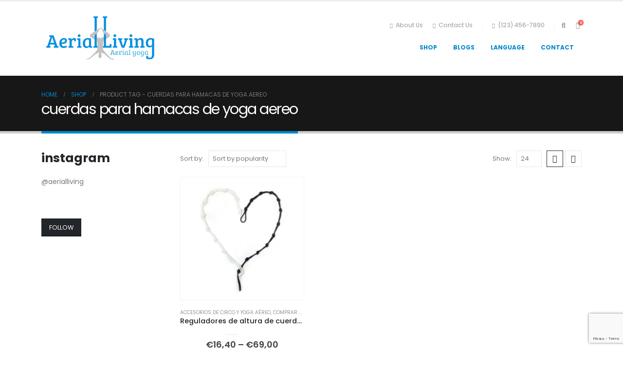

--- FILE ---
content_type: text/html; charset=UTF-8
request_url: https://www.aerial-living.com/product-tag/cuerdas-para-hamacas-de-yoga-aereo/
body_size: 23642
content:
	<!DOCTYPE html>
	<html  lang="en-US">
	<head>
		<meta http-equiv="X-UA-Compatible" content="IE=edge" />
		<meta http-equiv="Content-Type" content="text/html; charset=UTF-8" />
		<meta name="viewport" content="width=device-width, initial-scale=1, minimum-scale=1" />

		<link rel="profile" href="https://gmpg.org/xfn/11" />
		<link rel="pingback" href="https://www.aerial-living.com/xmlrpc.php" />
		<meta name='robots' content='index, follow, max-image-preview:large, max-snippet:-1, max-video-preview:-1' />
	<style>img:is([sizes="auto" i], [sizes^="auto," i]) { contain-intrinsic-size: 3000px 1500px }</style>
	
	<!-- This site is optimized with the Yoast SEO plugin v25.4 - https://yoast.com/wordpress/plugins/seo/ -->
	<title>cuerdas para hamacas de yoga aereo Archives - Aerial Yoga Swings &amp; Aerial Silks made in Europe</title>
	<link rel="canonical" href="https://www.aerial-living.com/product-tag/cuerdas-para-hamacas-de-yoga-aereo/" />
	<meta property="og:locale" content="en_US" />
	<meta property="og:type" content="article" />
	<meta property="og:title" content="cuerdas para hamacas de yoga aereo Archives - Aerial Yoga Swings &amp; Aerial Silks made in Europe" />
	<meta property="og:url" content="https://www.aerial-living.com/product-tag/cuerdas-para-hamacas-de-yoga-aereo/" />
	<meta property="og:site_name" content="Aerial Yoga Swings &amp; Aerial Silks made in Europe" />
	<meta name="twitter:card" content="summary_large_image" />
	<script type="application/ld+json" class="yoast-schema-graph">{"@context":"https://schema.org","@graph":[{"@type":"CollectionPage","@id":"https://www.aerial-living.com/product-tag/cuerdas-para-hamacas-de-yoga-aereo/","url":"https://www.aerial-living.com/product-tag/cuerdas-para-hamacas-de-yoga-aereo/","name":"cuerdas para hamacas de yoga aereo Archives - Aerial Yoga Swings &amp; Aerial Silks made in Europe","isPartOf":{"@id":"https://www.aerial-living.com/#website"},"primaryImageOfPage":{"@id":"https://www.aerial-living.com/product-tag/cuerdas-para-hamacas-de-yoga-aereo/#primaryimage"},"image":{"@id":"https://www.aerial-living.com/product-tag/cuerdas-para-hamacas-de-yoga-aereo/#primaryimage"},"thumbnailUrl":"https://www.aerial-living.com/wp-content/uploads/2020/11/20201109_134733.jpg","breadcrumb":{"@id":"https://www.aerial-living.com/product-tag/cuerdas-para-hamacas-de-yoga-aereo/#breadcrumb"},"inLanguage":"en-US"},{"@type":"ImageObject","inLanguage":"en-US","@id":"https://www.aerial-living.com/product-tag/cuerdas-para-hamacas-de-yoga-aereo/#primaryimage","url":"https://www.aerial-living.com/wp-content/uploads/2020/11/20201109_134733.jpg","contentUrl":"https://www.aerial-living.com/wp-content/uploads/2020/11/20201109_134733.jpg","width":1536,"height":1536,"caption":"height regulator black and white for yoga swings"},{"@type":"BreadcrumbList","@id":"https://www.aerial-living.com/product-tag/cuerdas-para-hamacas-de-yoga-aereo/#breadcrumb","itemListElement":[{"@type":"ListItem","position":1,"name":"Home","item":"https://www.aerial-living.com/"},{"@type":"ListItem","position":2,"name":"cuerdas para hamacas de yoga aereo"}]},{"@type":"WebSite","@id":"https://www.aerial-living.com/#website","url":"https://www.aerial-living.com/","name":"Aerial Yoga Swings &amp; Aerial Silks made in Europe","description":"Aerial Yoga, Aerial Silks, Aerial Hammocks, Antigravity, Swings, Yoga and Pilates","publisher":{"@id":"https://www.aerial-living.com/#organization"},"potentialAction":[{"@type":"SearchAction","target":{"@type":"EntryPoint","urlTemplate":"https://www.aerial-living.com/?s={search_term_string}"},"query-input":{"@type":"PropertyValueSpecification","valueRequired":true,"valueName":"search_term_string"}}],"inLanguage":"en-US"},{"@type":"Organization","@id":"https://www.aerial-living.com/#organization","name":"Aerial Living","url":"https://www.aerial-living.com/","logo":{"@type":"ImageObject","inLanguage":"en-US","@id":"https://www.aerial-living.com/#/schema/logo/image/","url":"https://www.aerial-living.com/wp-content/uploads/2019/05/logo.jpg","contentUrl":"https://www.aerial-living.com/wp-content/uploads/2019/05/logo.jpg","width":1600,"height":1600,"caption":"Aerial Living"},"image":{"@id":"https://www.aerial-living.com/#/schema/logo/image/"},"sameAs":["https://www.facebook.com/aeriallivingshop","https://www.instagram.com/aerialliving/"]}]}</script>
	<!-- / Yoast SEO plugin. -->


<link rel='dns-prefetch' href='//www.googletagmanager.com' />
<link rel="alternate" type="application/rss+xml" title="Aerial Yoga Swings &amp; Aerial Silks made in Europe &raquo; Feed" href="https://www.aerial-living.com/feed/" />
<link rel="alternate" type="application/rss+xml" title="Aerial Yoga Swings &amp; Aerial Silks made in Europe &raquo; Comments Feed" href="https://www.aerial-living.com/comments/feed/" />
<link rel="alternate" type="application/rss+xml" title="Aerial Yoga Swings &amp; Aerial Silks made in Europe &raquo; cuerdas para hamacas de yoga aereo Tag Feed" href="https://www.aerial-living.com/product-tag/cuerdas-para-hamacas-de-yoga-aereo/feed/" />
		<link rel="shortcut icon" href="//www.aerial-living.com/wp-content/themes/porto/images/logo/favicon.png" type="image/x-icon" />
				<link rel="apple-touch-icon" href="//www.aerial-living.com/wp-content/themes/porto/images/logo/apple-touch-icon.png" />
				<link rel="apple-touch-icon" sizes="120x120" href="//www.aerial-living.com/wp-content/themes/porto/images/logo/apple-touch-icon_120x120.png" />
				<link rel="apple-touch-icon" sizes="76x76" href="//www.aerial-living.com/wp-content/themes/porto/images/logo/apple-touch-icon_76x76.png" />
				<link rel="apple-touch-icon" sizes="152x152" href="//www.aerial-living.com/wp-content/themes/porto/images/logo/apple-touch-icon_152x152.png" />
		<script>
window._wpemojiSettings = {"baseUrl":"https:\/\/s.w.org\/images\/core\/emoji\/16.0.1\/72x72\/","ext":".png","svgUrl":"https:\/\/s.w.org\/images\/core\/emoji\/16.0.1\/svg\/","svgExt":".svg","source":{"concatemoji":"https:\/\/www.aerial-living.com\/wp-includes\/js\/wp-emoji-release.min.js?ver=6.8.3"}};
/*! This file is auto-generated */
!function(s,n){var o,i,e;function c(e){try{var t={supportTests:e,timestamp:(new Date).valueOf()};sessionStorage.setItem(o,JSON.stringify(t))}catch(e){}}function p(e,t,n){e.clearRect(0,0,e.canvas.width,e.canvas.height),e.fillText(t,0,0);var t=new Uint32Array(e.getImageData(0,0,e.canvas.width,e.canvas.height).data),a=(e.clearRect(0,0,e.canvas.width,e.canvas.height),e.fillText(n,0,0),new Uint32Array(e.getImageData(0,0,e.canvas.width,e.canvas.height).data));return t.every(function(e,t){return e===a[t]})}function u(e,t){e.clearRect(0,0,e.canvas.width,e.canvas.height),e.fillText(t,0,0);for(var n=e.getImageData(16,16,1,1),a=0;a<n.data.length;a++)if(0!==n.data[a])return!1;return!0}function f(e,t,n,a){switch(t){case"flag":return n(e,"\ud83c\udff3\ufe0f\u200d\u26a7\ufe0f","\ud83c\udff3\ufe0f\u200b\u26a7\ufe0f")?!1:!n(e,"\ud83c\udde8\ud83c\uddf6","\ud83c\udde8\u200b\ud83c\uddf6")&&!n(e,"\ud83c\udff4\udb40\udc67\udb40\udc62\udb40\udc65\udb40\udc6e\udb40\udc67\udb40\udc7f","\ud83c\udff4\u200b\udb40\udc67\u200b\udb40\udc62\u200b\udb40\udc65\u200b\udb40\udc6e\u200b\udb40\udc67\u200b\udb40\udc7f");case"emoji":return!a(e,"\ud83e\udedf")}return!1}function g(e,t,n,a){var r="undefined"!=typeof WorkerGlobalScope&&self instanceof WorkerGlobalScope?new OffscreenCanvas(300,150):s.createElement("canvas"),o=r.getContext("2d",{willReadFrequently:!0}),i=(o.textBaseline="top",o.font="600 32px Arial",{});return e.forEach(function(e){i[e]=t(o,e,n,a)}),i}function t(e){var t=s.createElement("script");t.src=e,t.defer=!0,s.head.appendChild(t)}"undefined"!=typeof Promise&&(o="wpEmojiSettingsSupports",i=["flag","emoji"],n.supports={everything:!0,everythingExceptFlag:!0},e=new Promise(function(e){s.addEventListener("DOMContentLoaded",e,{once:!0})}),new Promise(function(t){var n=function(){try{var e=JSON.parse(sessionStorage.getItem(o));if("object"==typeof e&&"number"==typeof e.timestamp&&(new Date).valueOf()<e.timestamp+604800&&"object"==typeof e.supportTests)return e.supportTests}catch(e){}return null}();if(!n){if("undefined"!=typeof Worker&&"undefined"!=typeof OffscreenCanvas&&"undefined"!=typeof URL&&URL.createObjectURL&&"undefined"!=typeof Blob)try{var e="postMessage("+g.toString()+"("+[JSON.stringify(i),f.toString(),p.toString(),u.toString()].join(",")+"));",a=new Blob([e],{type:"text/javascript"}),r=new Worker(URL.createObjectURL(a),{name:"wpTestEmojiSupports"});return void(r.onmessage=function(e){c(n=e.data),r.terminate(),t(n)})}catch(e){}c(n=g(i,f,p,u))}t(n)}).then(function(e){for(var t in e)n.supports[t]=e[t],n.supports.everything=n.supports.everything&&n.supports[t],"flag"!==t&&(n.supports.everythingExceptFlag=n.supports.everythingExceptFlag&&n.supports[t]);n.supports.everythingExceptFlag=n.supports.everythingExceptFlag&&!n.supports.flag,n.DOMReady=!1,n.readyCallback=function(){n.DOMReady=!0}}).then(function(){return e}).then(function(){var e;n.supports.everything||(n.readyCallback(),(e=n.source||{}).concatemoji?t(e.concatemoji):e.wpemoji&&e.twemoji&&(t(e.twemoji),t(e.wpemoji)))}))}((window,document),window._wpemojiSettings);
</script>

<link rel='stylesheet' id='berocket_cart_suggestion_style-css' href='https://www.aerial-living.com/wp-content/plugins/cart-products-suggestions-for-woocommerce/css/frontend.css?ver=3.6.2' media='all' />
<link rel='stylesheet' id='berocket_cart_suggestion_slider-css' href='https://www.aerial-living.com/wp-content/plugins/cart-products-suggestions-for-woocommerce/css/unslider.css?ver=6.8.3' media='all' />
<style id='wp-emoji-styles-inline-css'>

	img.wp-smiley, img.emoji {
		display: inline !important;
		border: none !important;
		box-shadow: none !important;
		height: 1em !important;
		width: 1em !important;
		margin: 0 0.07em !important;
		vertical-align: -0.1em !important;
		background: none !important;
		padding: 0 !important;
	}
</style>
<link rel='stylesheet' id='wp-block-library-css' href='https://www.aerial-living.com/wp-includes/css/dist/block-library/style.min.css?ver=6.8.3' media='all' />
<style id='wp-block-library-theme-inline-css'>
.wp-block-audio :where(figcaption){color:#555;font-size:13px;text-align:center}.is-dark-theme .wp-block-audio :where(figcaption){color:#ffffffa6}.wp-block-audio{margin:0 0 1em}.wp-block-code{border:1px solid #ccc;border-radius:4px;font-family:Menlo,Consolas,monaco,monospace;padding:.8em 1em}.wp-block-embed :where(figcaption){color:#555;font-size:13px;text-align:center}.is-dark-theme .wp-block-embed :where(figcaption){color:#ffffffa6}.wp-block-embed{margin:0 0 1em}.blocks-gallery-caption{color:#555;font-size:13px;text-align:center}.is-dark-theme .blocks-gallery-caption{color:#ffffffa6}:root :where(.wp-block-image figcaption){color:#555;font-size:13px;text-align:center}.is-dark-theme :root :where(.wp-block-image figcaption){color:#ffffffa6}.wp-block-image{margin:0 0 1em}.wp-block-pullquote{border-bottom:4px solid;border-top:4px solid;color:currentColor;margin-bottom:1.75em}.wp-block-pullquote cite,.wp-block-pullquote footer,.wp-block-pullquote__citation{color:currentColor;font-size:.8125em;font-style:normal;text-transform:uppercase}.wp-block-quote{border-left:.25em solid;margin:0 0 1.75em;padding-left:1em}.wp-block-quote cite,.wp-block-quote footer{color:currentColor;font-size:.8125em;font-style:normal;position:relative}.wp-block-quote:where(.has-text-align-right){border-left:none;border-right:.25em solid;padding-left:0;padding-right:1em}.wp-block-quote:where(.has-text-align-center){border:none;padding-left:0}.wp-block-quote.is-large,.wp-block-quote.is-style-large,.wp-block-quote:where(.is-style-plain){border:none}.wp-block-search .wp-block-search__label{font-weight:700}.wp-block-search__button{border:1px solid #ccc;padding:.375em .625em}:where(.wp-block-group.has-background){padding:1.25em 2.375em}.wp-block-separator.has-css-opacity{opacity:.4}.wp-block-separator{border:none;border-bottom:2px solid;margin-left:auto;margin-right:auto}.wp-block-separator.has-alpha-channel-opacity{opacity:1}.wp-block-separator:not(.is-style-wide):not(.is-style-dots){width:100px}.wp-block-separator.has-background:not(.is-style-dots){border-bottom:none;height:1px}.wp-block-separator.has-background:not(.is-style-wide):not(.is-style-dots){height:2px}.wp-block-table{margin:0 0 1em}.wp-block-table td,.wp-block-table th{word-break:normal}.wp-block-table :where(figcaption){color:#555;font-size:13px;text-align:center}.is-dark-theme .wp-block-table :where(figcaption){color:#ffffffa6}.wp-block-video :where(figcaption){color:#555;font-size:13px;text-align:center}.is-dark-theme .wp-block-video :where(figcaption){color:#ffffffa6}.wp-block-video{margin:0 0 1em}:root :where(.wp-block-template-part.has-background){margin-bottom:0;margin-top:0;padding:1.25em 2.375em}
</style>
<style id='classic-theme-styles-inline-css'>
/*! This file is auto-generated */
.wp-block-button__link{color:#fff;background-color:#32373c;border-radius:9999px;box-shadow:none;text-decoration:none;padding:calc(.667em + 2px) calc(1.333em + 2px);font-size:1.125em}.wp-block-file__button{background:#32373c;color:#fff;text-decoration:none}
</style>
<style id='global-styles-inline-css'>
:root{--wp--preset--aspect-ratio--square: 1;--wp--preset--aspect-ratio--4-3: 4/3;--wp--preset--aspect-ratio--3-4: 3/4;--wp--preset--aspect-ratio--3-2: 3/2;--wp--preset--aspect-ratio--2-3: 2/3;--wp--preset--aspect-ratio--16-9: 16/9;--wp--preset--aspect-ratio--9-16: 9/16;--wp--preset--color--black: #000000;--wp--preset--color--cyan-bluish-gray: #abb8c3;--wp--preset--color--white: #ffffff;--wp--preset--color--pale-pink: #f78da7;--wp--preset--color--vivid-red: #cf2e2e;--wp--preset--color--luminous-vivid-orange: #ff6900;--wp--preset--color--luminous-vivid-amber: #fcb900;--wp--preset--color--light-green-cyan: #7bdcb5;--wp--preset--color--vivid-green-cyan: #00d084;--wp--preset--color--pale-cyan-blue: #8ed1fc;--wp--preset--color--vivid-cyan-blue: #0693e3;--wp--preset--color--vivid-purple: #9b51e0;--wp--preset--color--primary: var(--porto-primary-color);--wp--preset--color--secondary: var(--porto-secondary-color);--wp--preset--color--tertiary: var(--porto-tertiary-color);--wp--preset--color--quaternary: var(--porto-quaternary-color);--wp--preset--color--dark: var(--porto-dark-color);--wp--preset--color--light: var(--porto-light-color);--wp--preset--color--primary-hover: var(--porto-primary-light-5);--wp--preset--gradient--vivid-cyan-blue-to-vivid-purple: linear-gradient(135deg,rgba(6,147,227,1) 0%,rgb(155,81,224) 100%);--wp--preset--gradient--light-green-cyan-to-vivid-green-cyan: linear-gradient(135deg,rgb(122,220,180) 0%,rgb(0,208,130) 100%);--wp--preset--gradient--luminous-vivid-amber-to-luminous-vivid-orange: linear-gradient(135deg,rgba(252,185,0,1) 0%,rgba(255,105,0,1) 100%);--wp--preset--gradient--luminous-vivid-orange-to-vivid-red: linear-gradient(135deg,rgba(255,105,0,1) 0%,rgb(207,46,46) 100%);--wp--preset--gradient--very-light-gray-to-cyan-bluish-gray: linear-gradient(135deg,rgb(238,238,238) 0%,rgb(169,184,195) 100%);--wp--preset--gradient--cool-to-warm-spectrum: linear-gradient(135deg,rgb(74,234,220) 0%,rgb(151,120,209) 20%,rgb(207,42,186) 40%,rgb(238,44,130) 60%,rgb(251,105,98) 80%,rgb(254,248,76) 100%);--wp--preset--gradient--blush-light-purple: linear-gradient(135deg,rgb(255,206,236) 0%,rgb(152,150,240) 100%);--wp--preset--gradient--blush-bordeaux: linear-gradient(135deg,rgb(254,205,165) 0%,rgb(254,45,45) 50%,rgb(107,0,62) 100%);--wp--preset--gradient--luminous-dusk: linear-gradient(135deg,rgb(255,203,112) 0%,rgb(199,81,192) 50%,rgb(65,88,208) 100%);--wp--preset--gradient--pale-ocean: linear-gradient(135deg,rgb(255,245,203) 0%,rgb(182,227,212) 50%,rgb(51,167,181) 100%);--wp--preset--gradient--electric-grass: linear-gradient(135deg,rgb(202,248,128) 0%,rgb(113,206,126) 100%);--wp--preset--gradient--midnight: linear-gradient(135deg,rgb(2,3,129) 0%,rgb(40,116,252) 100%);--wp--preset--font-size--small: 13px;--wp--preset--font-size--medium: 20px;--wp--preset--font-size--large: 36px;--wp--preset--font-size--x-large: 42px;--wp--preset--spacing--20: 0.44rem;--wp--preset--spacing--30: 0.67rem;--wp--preset--spacing--40: 1rem;--wp--preset--spacing--50: 1.5rem;--wp--preset--spacing--60: 2.25rem;--wp--preset--spacing--70: 3.38rem;--wp--preset--spacing--80: 5.06rem;--wp--preset--shadow--natural: 6px 6px 9px rgba(0, 0, 0, 0.2);--wp--preset--shadow--deep: 12px 12px 50px rgba(0, 0, 0, 0.4);--wp--preset--shadow--sharp: 6px 6px 0px rgba(0, 0, 0, 0.2);--wp--preset--shadow--outlined: 6px 6px 0px -3px rgba(255, 255, 255, 1), 6px 6px rgba(0, 0, 0, 1);--wp--preset--shadow--crisp: 6px 6px 0px rgba(0, 0, 0, 1);}:where(.is-layout-flex){gap: 0.5em;}:where(.is-layout-grid){gap: 0.5em;}body .is-layout-flex{display: flex;}.is-layout-flex{flex-wrap: wrap;align-items: center;}.is-layout-flex > :is(*, div){margin: 0;}body .is-layout-grid{display: grid;}.is-layout-grid > :is(*, div){margin: 0;}:where(.wp-block-columns.is-layout-flex){gap: 2em;}:where(.wp-block-columns.is-layout-grid){gap: 2em;}:where(.wp-block-post-template.is-layout-flex){gap: 1.25em;}:where(.wp-block-post-template.is-layout-grid){gap: 1.25em;}.has-black-color{color: var(--wp--preset--color--black) !important;}.has-cyan-bluish-gray-color{color: var(--wp--preset--color--cyan-bluish-gray) !important;}.has-white-color{color: var(--wp--preset--color--white) !important;}.has-pale-pink-color{color: var(--wp--preset--color--pale-pink) !important;}.has-vivid-red-color{color: var(--wp--preset--color--vivid-red) !important;}.has-luminous-vivid-orange-color{color: var(--wp--preset--color--luminous-vivid-orange) !important;}.has-luminous-vivid-amber-color{color: var(--wp--preset--color--luminous-vivid-amber) !important;}.has-light-green-cyan-color{color: var(--wp--preset--color--light-green-cyan) !important;}.has-vivid-green-cyan-color{color: var(--wp--preset--color--vivid-green-cyan) !important;}.has-pale-cyan-blue-color{color: var(--wp--preset--color--pale-cyan-blue) !important;}.has-vivid-cyan-blue-color{color: var(--wp--preset--color--vivid-cyan-blue) !important;}.has-vivid-purple-color{color: var(--wp--preset--color--vivid-purple) !important;}.has-black-background-color{background-color: var(--wp--preset--color--black) !important;}.has-cyan-bluish-gray-background-color{background-color: var(--wp--preset--color--cyan-bluish-gray) !important;}.has-white-background-color{background-color: var(--wp--preset--color--white) !important;}.has-pale-pink-background-color{background-color: var(--wp--preset--color--pale-pink) !important;}.has-vivid-red-background-color{background-color: var(--wp--preset--color--vivid-red) !important;}.has-luminous-vivid-orange-background-color{background-color: var(--wp--preset--color--luminous-vivid-orange) !important;}.has-luminous-vivid-amber-background-color{background-color: var(--wp--preset--color--luminous-vivid-amber) !important;}.has-light-green-cyan-background-color{background-color: var(--wp--preset--color--light-green-cyan) !important;}.has-vivid-green-cyan-background-color{background-color: var(--wp--preset--color--vivid-green-cyan) !important;}.has-pale-cyan-blue-background-color{background-color: var(--wp--preset--color--pale-cyan-blue) !important;}.has-vivid-cyan-blue-background-color{background-color: var(--wp--preset--color--vivid-cyan-blue) !important;}.has-vivid-purple-background-color{background-color: var(--wp--preset--color--vivid-purple) !important;}.has-black-border-color{border-color: var(--wp--preset--color--black) !important;}.has-cyan-bluish-gray-border-color{border-color: var(--wp--preset--color--cyan-bluish-gray) !important;}.has-white-border-color{border-color: var(--wp--preset--color--white) !important;}.has-pale-pink-border-color{border-color: var(--wp--preset--color--pale-pink) !important;}.has-vivid-red-border-color{border-color: var(--wp--preset--color--vivid-red) !important;}.has-luminous-vivid-orange-border-color{border-color: var(--wp--preset--color--luminous-vivid-orange) !important;}.has-luminous-vivid-amber-border-color{border-color: var(--wp--preset--color--luminous-vivid-amber) !important;}.has-light-green-cyan-border-color{border-color: var(--wp--preset--color--light-green-cyan) !important;}.has-vivid-green-cyan-border-color{border-color: var(--wp--preset--color--vivid-green-cyan) !important;}.has-pale-cyan-blue-border-color{border-color: var(--wp--preset--color--pale-cyan-blue) !important;}.has-vivid-cyan-blue-border-color{border-color: var(--wp--preset--color--vivid-cyan-blue) !important;}.has-vivid-purple-border-color{border-color: var(--wp--preset--color--vivid-purple) !important;}.has-vivid-cyan-blue-to-vivid-purple-gradient-background{background: var(--wp--preset--gradient--vivid-cyan-blue-to-vivid-purple) !important;}.has-light-green-cyan-to-vivid-green-cyan-gradient-background{background: var(--wp--preset--gradient--light-green-cyan-to-vivid-green-cyan) !important;}.has-luminous-vivid-amber-to-luminous-vivid-orange-gradient-background{background: var(--wp--preset--gradient--luminous-vivid-amber-to-luminous-vivid-orange) !important;}.has-luminous-vivid-orange-to-vivid-red-gradient-background{background: var(--wp--preset--gradient--luminous-vivid-orange-to-vivid-red) !important;}.has-very-light-gray-to-cyan-bluish-gray-gradient-background{background: var(--wp--preset--gradient--very-light-gray-to-cyan-bluish-gray) !important;}.has-cool-to-warm-spectrum-gradient-background{background: var(--wp--preset--gradient--cool-to-warm-spectrum) !important;}.has-blush-light-purple-gradient-background{background: var(--wp--preset--gradient--blush-light-purple) !important;}.has-blush-bordeaux-gradient-background{background: var(--wp--preset--gradient--blush-bordeaux) !important;}.has-luminous-dusk-gradient-background{background: var(--wp--preset--gradient--luminous-dusk) !important;}.has-pale-ocean-gradient-background{background: var(--wp--preset--gradient--pale-ocean) !important;}.has-electric-grass-gradient-background{background: var(--wp--preset--gradient--electric-grass) !important;}.has-midnight-gradient-background{background: var(--wp--preset--gradient--midnight) !important;}.has-small-font-size{font-size: var(--wp--preset--font-size--small) !important;}.has-medium-font-size{font-size: var(--wp--preset--font-size--medium) !important;}.has-large-font-size{font-size: var(--wp--preset--font-size--large) !important;}.has-x-large-font-size{font-size: var(--wp--preset--font-size--x-large) !important;}
:where(.wp-block-post-template.is-layout-flex){gap: 1.25em;}:where(.wp-block-post-template.is-layout-grid){gap: 1.25em;}
:where(.wp-block-columns.is-layout-flex){gap: 2em;}:where(.wp-block-columns.is-layout-grid){gap: 2em;}
:root :where(.wp-block-pullquote){font-size: 1.5em;line-height: 1.6;}
</style>
<link rel='stylesheet' id='contact-form-7-css' href='https://www.aerial-living.com/wp-content/plugins/contact-form-7/includes/css/styles.css?ver=6.1.4' media='all' />
<link rel='stylesheet' id='wcpa-frontend-css' href='https://www.aerial-living.com/wp-content/plugins/woo-custom-product-addons/assets/css/frontend.min.css?ver=1.0.0' media='all' />
<style id='woocommerce-inline-inline-css'>
.woocommerce form .form-row .required { visibility: visible; }
</style>
<link rel='stylesheet' id='brands-styles-css' href='https://www.aerial-living.com/wp-content/plugins/woocommerce/assets/css/brands.css?ver=9.9.6' media='all' />
<link rel='stylesheet' id='porto-fs-progress-bar-css' href='https://www.aerial-living.com/wp-content/themes/porto/inc/lib/woocommerce-shipping-progress-bar/shipping-progress-bar.css?ver=7.5.4' media='all' />
<link rel='stylesheet' id='porto-css-vars-css' href='https://www.aerial-living.com/wp-content/uploads/porto_styles/theme_css_vars.css?ver=7.5.4' media='all' />
<link rel='stylesheet' id='js_composer_front-css' href='https://www.aerial-living.com/wp-content/uploads/porto_styles/js_composer.css?ver=7.5.4' media='all' />
<link rel='stylesheet' id='bootstrap-css' href='https://www.aerial-living.com/wp-content/uploads/porto_styles/bootstrap.css?ver=7.5.4' media='all' />
<link rel='stylesheet' id='porto-plugins-css' href='https://www.aerial-living.com/wp-content/themes/porto/css/plugins_optimized.css?ver=7.5.4' media='all' />
<link rel='stylesheet' id='porto-theme-css' href='https://www.aerial-living.com/wp-content/themes/porto/css/theme.css?ver=7.5.4' media='all' />
<link rel='stylesheet' id='porto-animate-css' href='https://www.aerial-living.com/wp-content/themes/porto/css/part/animate.css?ver=7.5.4' media='all' />
<link rel='stylesheet' id='porto-widget-text-css' href='https://www.aerial-living.com/wp-content/themes/porto/css/part/widget-text.css?ver=7.5.4' media='all' />
<link rel='stylesheet' id='porto-widget-tag-cloud-css' href='https://www.aerial-living.com/wp-content/themes/porto/css/part/widget-tag-cloud.css?ver=7.5.4' media='all' />
<link rel='stylesheet' id='porto-widget-follow-us-css' href='https://www.aerial-living.com/wp-content/themes/porto/css/part/widget-follow-us.css?ver=7.5.4' media='all' />
<link rel='stylesheet' id='porto-blog-legacy-css' href='https://www.aerial-living.com/wp-content/themes/porto/css/part/blog-legacy.css?ver=7.5.4' media='all' />
<link rel='stylesheet' id='porto-header-shop-css' href='https://www.aerial-living.com/wp-content/themes/porto/css/part/header-shop.css?ver=7.5.4' media='all' />
<link rel='stylesheet' id='porto-header-legacy-css' href='https://www.aerial-living.com/wp-content/themes/porto/css/part/header-legacy.css?ver=7.5.4' media='all' />
<link rel='stylesheet' id='porto-footer-legacy-css' href='https://www.aerial-living.com/wp-content/themes/porto/css/part/footer-legacy.css?ver=7.5.4' media='all' />
<link rel='stylesheet' id='porto-nav-panel-css' href='https://www.aerial-living.com/wp-content/themes/porto/css/part/nav-panel.css?ver=7.5.4' media='all' />
<link rel='stylesheet' id='porto-media-mobile-sidebar-css' href='https://www.aerial-living.com/wp-content/themes/porto/css/part/media-mobile-sidebar.css?ver=7.5.4' media='(max-width:991px)' />
<link rel='stylesheet' id='porto-theme-portfolio-css' href='https://www.aerial-living.com/wp-content/themes/porto/css/theme_portfolio.css?ver=7.5.4' media='all' />
<link rel='stylesheet' id='porto-theme-member-css' href='https://www.aerial-living.com/wp-content/themes/porto/css/theme_member.css?ver=7.5.4' media='all' />
<link rel='stylesheet' id='porto-shortcodes-css' href='https://www.aerial-living.com/wp-content/uploads/porto_styles/shortcodes.css?ver=7.5.4' media='all' />
<link rel='stylesheet' id='porto-theme-shop-css' href='https://www.aerial-living.com/wp-content/themes/porto/css/theme_shop.css?ver=7.5.4' media='all' />
<link rel='stylesheet' id='porto-shop-legacy-css' href='https://www.aerial-living.com/wp-content/themes/porto/css/part/shop-legacy.css?ver=7.5.4' media='all' />
<link rel='stylesheet' id='porto-shop-sidebar-base-css' href='https://www.aerial-living.com/wp-content/themes/porto/css/part/shop-sidebar-base.css?ver=7.5.4' media='all' />
<link rel='stylesheet' id='porto-woo-widget-price-filter-css' href='https://www.aerial-living.com/wp-content/themes/porto/css/part/woo-widget-porto-price-filter.css?ver=7.5.4' media='all' />
<link rel='stylesheet' id='porto-wooco-widget-price-filter-css' href='https://www.aerial-living.com/wp-content/themes/porto/css/part/woo-widget-price-filter.css?ver=7.5.4' media='all' />
<link rel='stylesheet' id='porto-shop-toolbar-css' href='https://www.aerial-living.com/wp-content/themes/porto/css/theme/shop/other/toolbar.css?ver=7.5.4' media='all' />
<link rel='stylesheet' id='porto-theme-wpb-css' href='https://www.aerial-living.com/wp-content/themes/porto/css/theme_wpb.css?ver=7.5.4' media='all' />
<link rel='stylesheet' id='porto-dynamic-style-css' href='https://www.aerial-living.com/wp-content/uploads/porto_styles/dynamic_style.css?ver=7.5.4' media='all' />
<link rel='stylesheet' id='porto-type-builder-css' href='https://www.aerial-living.com/wp-content/plugins/porto-functionality/builders/assets/type-builder.css?ver=3.5.4' media='all' />
<link rel='stylesheet' id='porto-account-login-style-css' href='https://www.aerial-living.com/wp-content/themes/porto/css/theme/shop/login-style/account-login.css?ver=7.5.4' media='all' />
<link rel='stylesheet' id='porto-theme-woopage-css' href='https://www.aerial-living.com/wp-content/themes/porto/css/theme/shop/other/woopage.css?ver=7.5.4' media='all' />
<link rel='stylesheet' id='porto-style-css' href='https://www.aerial-living.com/wp-content/themes/porto/style.css?ver=7.5.4' media='all' />
<style id='porto-style-inline-css'>
.side-header-narrow-bar-logo{max-width:170px}#header,.sticky-header .header-main.sticky{border-top:3px solid #ededed}@media (min-width:992px){}.page-top .page-title-wrap{line-height:0}.page-top .page-title:not(.b-none):after{content:'';position:absolute;width:100%;left:0;border-bottom:5px solid var(--porto-primary-color);bottom:-32px}#login-form-popup{max-width:480px}
</style>
<script id="woocommerce-google-analytics-integration-gtag-js-after">
/* Google Analytics for WooCommerce (gtag.js) */
					window.dataLayer = window.dataLayer || [];
					function gtag(){dataLayer.push(arguments);}
					// Set up default consent state.
					for ( const mode of [{"analytics_storage":"denied","ad_storage":"denied","ad_user_data":"denied","ad_personalization":"denied","region":["AT","BE","BG","HR","CY","CZ","DK","EE","FI","FR","DE","GR","HU","IS","IE","IT","LV","LI","LT","LU","MT","NL","NO","PL","PT","RO","SK","SI","ES","SE","GB","CH"]}] || [] ) {
						gtag( "consent", "default", { "wait_for_update": 500, ...mode } );
					}
					gtag("js", new Date());
					gtag("set", "developer_id.dOGY3NW", true);
					gtag("config", "G-9DN0Q8QXPK", {"track_404":true,"allow_google_signals":false,"logged_in":false,"linker":{"domains":[],"allow_incoming":true},"custom_map":{"dimension1":"logged_in"}});
</script>
<script src="https://www.aerial-living.com/wp-includes/js/jquery/jquery.min.js?ver=3.7.1" id="jquery-core-js"></script>
<script src="https://www.aerial-living.com/wp-includes/js/jquery/jquery-migrate.min.js?ver=3.4.1" id="jquery-migrate-js"></script>
<script src="https://www.aerial-living.com/wp-content/plugins/cart-products-suggestions-for-woocommerce/js/suggestions.js?ver=3.6.2" id="berocket_cart_suggestion_frontend-js"></script>
<script src="https://www.aerial-living.com/wp-content/plugins/cart-products-suggestions-for-woocommerce/js/unslider-min.js?ver=6.8.3" id="berocket_cart_suggestion_slider_js-js"></script>
<script src="https://www.aerial-living.com/wp-includes/js/dist/hooks.min.js?ver=4d63a3d491d11ffd8ac6" id="wp-hooks-js"></script>
<script src="https://www.aerial-living.com/wp-content/plugins/woocommerce/assets/js/jquery-blockui/jquery.blockUI.min.js?ver=2.7.0-wc.9.9.6" id="jquery-blockui-js" data-wp-strategy="defer"></script>
<script id="wc-add-to-cart-js-extra">
var wc_add_to_cart_params = {"ajax_url":"\/wp-admin\/admin-ajax.php","wc_ajax_url":"\/?wc-ajax=%%endpoint%%","i18n_view_cart":"View cart","cart_url":"https:\/\/www.aerial-living.com\/cart\/","is_cart":"","cart_redirect_after_add":"yes"};
</script>
<script src="https://www.aerial-living.com/wp-content/plugins/woocommerce/assets/js/frontend/add-to-cart.min.js?ver=9.9.6" id="wc-add-to-cart-js" data-wp-strategy="defer"></script>
<script src="https://www.aerial-living.com/wp-content/plugins/woocommerce/assets/js/js-cookie/js.cookie.min.js?ver=2.1.4-wc.9.9.6" id="js-cookie-js" defer data-wp-strategy="defer"></script>
<script id="woocommerce-js-extra">
var woocommerce_params = {"ajax_url":"\/wp-admin\/admin-ajax.php","wc_ajax_url":"\/?wc-ajax=%%endpoint%%","i18n_password_show":"Show password","i18n_password_hide":"Hide password"};
</script>
<script src="https://www.aerial-living.com/wp-content/plugins/woocommerce/assets/js/frontend/woocommerce.min.js?ver=9.9.6" id="woocommerce-js" defer data-wp-strategy="defer"></script>
<script src="https://www.aerial-living.com/wp-content/plugins/js_composer/assets/js/vendors/woocommerce-add-to-cart.js?ver=8.5" id="vc_woocommerce-add-to-cart-js-js"></script>
<script id="yquery-js-extra">
var yotpo_settings = {"app_key":"hjPYq4xNhxoSqqgb155yEyneG7Bpidb6WvHsU206","reviews_widget_id":"","qna_widget_id":"","star_ratings_widget_id":""};
</script>
<script src="https://www.aerial-living.com/wp-content/plugins/yotpo-social-reviews-for-woocommerce/assets/js/v2HeaderScript.js" id="yquery-js"></script>
<script id="wpm-js-extra">
var wpm = {"ajax_url":"https:\/\/www.aerial-living.com\/wp-admin\/admin-ajax.php","root":"https:\/\/www.aerial-living.com\/wp-json\/","nonce_wp_rest":"378cb6b1aa","nonce_ajax":"ef65271591"};
</script>
<script src="https://www.aerial-living.com/wp-content/plugins/woocommerce-google-adwords-conversion-tracking-tag/js/public/wpm-public.p1.min.js?ver=1.49.1" id="wpm-js"></script>
<script id="wc-cart-fragments-js-extra">
var wc_cart_fragments_params = {"ajax_url":"\/wp-admin\/admin-ajax.php","wc_ajax_url":"\/?wc-ajax=%%endpoint%%","cart_hash_key":"wc_cart_hash_08e3bacb794039d2467edb902024fef1","fragment_name":"wc_fragments_08e3bacb794039d2467edb902024fef1","request_timeout":"15000"};
</script>
<script src="https://www.aerial-living.com/wp-content/plugins/woocommerce/assets/js/frontend/cart-fragments.min.js?ver=9.9.6" id="wc-cart-fragments-js" defer data-wp-strategy="defer"></script>
<script></script><link rel="https://api.w.org/" href="https://www.aerial-living.com/wp-json/" /><link rel="alternate" title="JSON" type="application/json" href="https://www.aerial-living.com/wp-json/wp/v2/product_tag/325" /><link rel="EditURI" type="application/rsd+xml" title="RSD" href="https://www.aerial-living.com/xmlrpc.php?rsd" />
<meta name="generator" content="WordPress 6.8.3" />
<meta name="generator" content="WooCommerce 9.9.6" />
<style></style><!-- This site is powered by WooCommerce Redsys Gateway Light v.6.5.0 - https://es.wordpress.org/plugins/woo-redsys-gateway-light/ -->		<script type="text/javascript" id="webfont-queue">
		WebFontConfig = {
			google: { families: [ 'Poppins:400,500,600,700','Shadows+Into+Light:400,700','Playfair+Display:400,700' ] }
		};
		(function(d) {
			var wf = d.createElement('script'), s = d.scripts[d.scripts.length - 1];
			wf.src = 'https://www.aerial-living.com/wp-content/themes/porto/js/libs/webfont.js';
			wf.async = true;
			s.parentNode.insertBefore(wf, s);
		})(document);</script>
			<noscript><style>.woocommerce-product-gallery{ opacity: 1 !important; }</style></noscript>
	
<!-- START Pixel Manager for WooCommerce -->

		<script>

			window.wpmDataLayer = window.wpmDataLayer || {};
			window.wpmDataLayer = Object.assign(window.wpmDataLayer, {"cart":{},"cart_item_keys":{},"version":{"number":"1.49.1","pro":false,"eligible_for_updates":false,"distro":"fms","beta":false,"show":true},"pixels":{"google":{"linker":{"settings":null},"user_id":false,"ads":{"conversion_ids":{"AW-980432159":"eo8ZCMK8o6YBEJ_qwNMD"},"dynamic_remarketing":{"status":true,"id_type":"post_id","send_events_with_parent_ids":true},"google_business_vertical":"retail","phone_conversion_number":"","phone_conversion_label":""},"tag_id":"AW-980432159","tag_gateway":{"measurement_path":""},"tcf_support":false,"consent_mode":{"is_active":false,"wait_for_update":500,"ads_data_redaction":false,"url_passthrough":true}}},"shop":{"list_name":"Product Tag | cuerdas para hamacas de yoga aereo","list_id":"product_tag.cuerdas-para-hamacas-de-yoga-aereo","page_type":"product_tag","currency":"EUR","selectors":{"addToCart":[],"beginCheckout":[]},"order_duplication_prevention":true,"view_item_list_trigger":{"test_mode":false,"background_color":"green","opacity":0.5,"repeat":true,"timeout":1000,"threshold":0.8},"variations_output":true,"session_active":false},"page":{"id":4878,"title":"Reguladores de altura de cuerdas certificadas para yoga aéreo","type":"product","categories":[],"parent":{"id":0,"title":"Reguladores de altura de cuerdas certificadas para yoga aéreo","type":"product","categories":[]}},"general":{"user_logged_in":false,"scroll_tracking_thresholds":[],"page_id":4878,"exclude_domains":[],"server_2_server":{"active":false,"ip_exclude_list":[],"pageview_event_s2s":{"is_active":false,"pixels":[]}},"consent_management":{"explicit_consent":false},"lazy_load_pmw":false}});

		</script>

		
<!-- END Pixel Manager for WooCommerce -->
			<script  type="text/javascript">
				!function(f,b,e,v,n,t,s){if(f.fbq)return;n=f.fbq=function(){n.callMethod?
					n.callMethod.apply(n,arguments):n.queue.push(arguments)};if(!f._fbq)f._fbq=n;
					n.push=n;n.loaded=!0;n.version='2.0';n.queue=[];t=b.createElement(e);t.async=!0;
					t.src=v;s=b.getElementsByTagName(e)[0];s.parentNode.insertBefore(t,s)}(window,
					document,'script','https://connect.facebook.net/en_US/fbevents.js');
			</script>
			<!-- WooCommerce Facebook Integration Begin -->
			<script  type="text/javascript">

				fbq('init', '1007386369463601', {}, {
    "agent": "woocommerce-9.9.6-3.5.4"
});

				document.addEventListener( 'DOMContentLoaded', function() {
					// Insert placeholder for events injected when a product is added to the cart through AJAX.
					document.body.insertAdjacentHTML( 'beforeend', '<div class=\"wc-facebook-pixel-event-placeholder\"></div>' );
				}, false );

			</script>
			<!-- WooCommerce Facebook Integration End -->
			<meta name="generator" content="Powered by WPBakery Page Builder - drag and drop page builder for WordPress."/>
<!-- Global site tag (gtag.js) - Google Analytics -->
<script async src="https://www.googletagmanager.com/gtag/js?id=UA-44961503-1"></script>
<script>
  window.dataLayer = window.dataLayer || [];
  function gtag(){dataLayer.push(arguments);}
  gtag('js', new Date());

	 gtag('config', 'AW-980432159');
</script>
<link rel="icon" href="https://www.aerial-living.com/wp-content/uploads/2019/04/cropped-icona-32x32.png" sizes="32x32" />
<link rel="icon" href="https://www.aerial-living.com/wp-content/uploads/2019/04/cropped-icona-192x192.png" sizes="192x192" />
<link rel="apple-touch-icon" href="https://www.aerial-living.com/wp-content/uploads/2019/04/cropped-icona-180x180.png" />
<meta name="msapplication-TileImage" content="https://www.aerial-living.com/wp-content/uploads/2019/04/cropped-icona-270x270.png" />
<noscript><style> .wpb_animate_when_almost_visible { opacity: 1; }</style></noscript>	</head>
	<body data-rsssl=1 class="archive tax-product_tag term-cuerdas-para-hamacas-de-yoga-aereo term-325 wp-embed-responsive wp-theme-porto theme-porto woocommerce woocommerce-page woocommerce-no-js porto-breadcrumbs-bb login-popup full blog-1 wpb-js-composer js-comp-ver-8.5 vc_responsive">

	
	<div class="page-wrapper"><!-- page wrapper -->
		
											<!-- header wrapper -->
				<div class="header-wrapper">
										<header id="header" class="header-corporate header-10">
	
	<div class="header-main header-body" style="top: 0px;">
		<div class="header-container container">
			<div class="header-left">
				
	<div class="logo">
	<a aria-label="Site Logo" href="https://www.aerial-living.com/" title="Aerial Yoga Swings &amp; Aerial Silks made in Europe - Aerial Yoga, Aerial Silks, Aerial Hammocks, Antigravity, Swings, Yoga and Pilates"  rel="home">
		<img class="img-responsive standard-logo retina-logo" width="340" height="165" src="//www.aerial-living.com/wp-content/uploads/2019/06/cropped-logo-retina.png" alt="Aerial Yoga Swings &amp; Aerial Silks made in Europe" />	</a>
	</div>
				</div>

			<div class="header-right">
				<div class="header-right-top">
					<div class="header-contact"><ul class="nav nav-pills nav-top">
	<li class="d-none d-sm-block">
		<a href="#" target="_blank"><i class="fas fa-angle-right"></i>About Us</a> 
	</li>
	<li class="d-none d-sm-block">
		<a href="#" target="_blank"><i class="fas fa-angle-right"></i>Contact Us</a> 
	</li>
	<li class="phone nav-item-left-border nav-item-right-border">
		<a href="tel:+1234567890"><i class="fas fa-phone"></i>(123) 456-7890</a>
	</li>
</ul>
</div><div class="searchform-popup search-popup simple-search-layout search-dropdown search-rounded"><a  class="search-toggle" role="button" aria-label="Search Toggle" href="#"><i class="porto-icon-magnifier"></i><span class="search-text">Search</span></a>	<form action="https://www.aerial-living.com/" method="get"
		class="searchform search-layout-simple">
		<div class="searchform-fields">
			<span class="text"><input name="s" type="text" value="" placeholder="Search&hellip;" autocomplete="off" /></span>
						<span class="button-wrap">
				<button class="btn btn-special" aria-label="Search" title="Search" type="submit">
					<i class="porto-icon-magnifier"></i>
				</button>
							</span>
		</div>
				<div class="live-search-list"></div>
			</form>
	</div>		<div id="mini-cart" aria-haspopup="true" class="mini-cart simple">
			<div class="cart-head">
			<span class="cart-icon"><i class="minicart-icon porto-icon-cart-thick"></i><span class="cart-items">0</span></span><span class="cart-items-text">0</span>			</div>
			<div class="cart-popup widget_shopping_cart">
				<div class="widget_shopping_cart_content">
									<div class="cart-loading"></div>
								</div>
			</div>
				</div>
						</div>
				<div class="header-right-bottom">
					<div id="main-menu">
					<ul id="menu-principal" class="main-menu mega-menu"><li id="nav-menu-item-11556" class="menu-item menu-item-type-post_type menu-item-object-page menu-item-has-children has-sub narrow"><a href="https://www.aerial-living.com/products-page/">SHOP</a>
<div class="popup"><div class="inner" style=""><ul class="sub-menu porto-narrow-sub-menu">
	<li id="nav-menu-item-2488" class="menu-item menu-item-type-taxonomy menu-item-object-product_cat" data-cols="1"><a href="https://www.aerial-living.com/product-category/en/aerial-yoga-hammocks/">Aerial yoga Hammocks</a></li>
	<li id="nav-menu-item-2487" class="menu-item menu-item-type-taxonomy menu-item-object-product_cat" data-cols="1"><a href="https://www.aerial-living.com/product-category/en/aerial-silks/">Aerial Silks</a></li>
	<li id="nav-menu-item-2489" class="menu-item menu-item-type-taxonomy menu-item-object-product_cat" data-cols="1"><a href="https://www.aerial-living.com/product-category/en/accessories-hardware-rigging/">Accessories Hardware &amp; Rigging</a></li>
	<li id="nav-menu-item-540" class="menu-item menu-item-type-taxonomy menu-item-object-product_cat" data-cols="1"><a href="https://www.aerial-living.com/product-category/en/free-yoga-books/">Free yoga books</a></li>
	<li id="nav-menu-item-58254" class="menu-item menu-item-type-taxonomy menu-item-object-product_cat" data-cols="1"><a href="https://www.aerial-living.com/product-category/en/promotions-and-offers/">Promotions and Offers</a></li>
</ul></div></div>
</li>
<li id="nav-menu-item-48987" class="menu-item menu-item-type-taxonomy menu-item-object-category menu-item-has-children has-sub narrow"><a href="https://www.aerial-living.com/category/blogs/">BLOGS</a>
<div class="popup"><div class="inner" style=""><ul class="sub-menu porto-narrow-sub-menu">
	<li id="nav-menu-item-48989" class="menu-item menu-item-type-taxonomy menu-item-object-category" data-cols="1"><a href="https://www.aerial-living.com/category/blogs/blog-in-english/">Blog in english</a></li>
	<li id="nav-menu-item-48988" class="menu-item menu-item-type-taxonomy menu-item-object-category" data-cols="1"><a href="https://www.aerial-living.com/category/blogs/blog-en-espanol/">Blog en español</a></li>
	<li id="nav-menu-item-48990" class="menu-item menu-item-type-taxonomy menu-item-object-category" data-cols="1"><a href="https://www.aerial-living.com/category/blogs/blog-in-italiano/">Blog in italiano</a></li>
</ul></div></div>
</li>
<li id="nav-menu-item-68527" class="menu-item menu-item-type-custom menu-item-object-custom menu-item-has-children has-sub narrow"><a href="#">LANGUAGE</a>
<div class="popup"><div class="inner" style=""><ul class="sub-menu porto-narrow-sub-menu">
	<li id="nav-menu-item-13869" class="menu-item menu-item-type-taxonomy menu-item-object-product_cat menu-item-has-children sub" data-cols="1"><a href="https://www.aerial-living.com/product-category/en/">English</a>
	<ul class="sub-menu">
		<li id="nav-menu-item-49007" class="menu-item menu-item-type-taxonomy menu-item-object-product_cat"><a href="https://www.aerial-living.com/product-category/en/aerial-silks/">Aerial Silks</a></li>
		<li id="nav-menu-item-49008" class="menu-item menu-item-type-taxonomy menu-item-object-product_cat"><a href="https://www.aerial-living.com/product-category/en/aerial-yoga-hammocks/">Aerial yoga Hammocks</a></li>
		<li id="nav-menu-item-49006" class="menu-item menu-item-type-taxonomy menu-item-object-product_cat"><a href="https://www.aerial-living.com/product-category/en/accessories-hardware-rigging/">Accessories Hardware &amp; Rigging</a></li>
	</ul>
</li>
	<li id="nav-menu-item-13870" class="menu-item menu-item-type-taxonomy menu-item-object-product_cat menu-item-has-children sub" data-cols="1"><a href="https://www.aerial-living.com/product-category/es/">Español</a>
	<ul class="sub-menu">
		<li id="nav-menu-item-49002" class="menu-item menu-item-type-taxonomy menu-item-object-product_cat"><a href="https://www.aerial-living.com/product-category/es/telas-para-acrobacia-aerea/">Telas para acrobacia aérea</a></li>
		<li id="nav-menu-item-49001" class="menu-item menu-item-type-taxonomy menu-item-object-product_cat"><a href="https://www.aerial-living.com/product-category/es/columpios-para-yoga-aereo/">Columpios para yoga aéreo</a></li>
		<li id="nav-menu-item-49000" class="menu-item menu-item-type-taxonomy menu-item-object-product_cat"><a href="https://www.aerial-living.com/product-category/es/accesorios/">Accesorios de circo y yoga aéreo</a></li>
	</ul>
</li>
	<li id="nav-menu-item-13871" class="menu-item menu-item-type-taxonomy menu-item-object-product_cat menu-item-has-children sub" data-cols="1"><a href="https://www.aerial-living.com/product-category/it/">Italiano</a>
	<ul class="sub-menu">
		<li id="nav-menu-item-48999" class="menu-item menu-item-type-taxonomy menu-item-object-product_cat"><a href="https://www.aerial-living.com/product-category/it/tessuti-aerei/">Tessuti aerei</a></li>
		<li id="nav-menu-item-48998" class="menu-item menu-item-type-taxonomy menu-item-object-product_cat"><a href="https://www.aerial-living.com/product-category/it/amache-di-yoga-aereo/">Amache di yoga Aereo</a></li>
		<li id="nav-menu-item-48997" class="menu-item menu-item-type-taxonomy menu-item-object-product_cat"><a href="https://www.aerial-living.com/product-category/it/accessori-da-circo-e-di-yoga-aereo/">Accessori da circo e di yoga aereo</a></li>
	</ul>
</li>
	<li id="nav-menu-item-13872" class="menu-item menu-item-type-taxonomy menu-item-object-product_cat menu-item-has-children sub" data-cols="1"><a href="https://www.aerial-living.com/product-category/fr/">Français</a>
	<ul class="sub-menu">
		<li id="nav-menu-item-49005" class="menu-item menu-item-type-taxonomy menu-item-object-product_cat"><a href="https://www.aerial-living.com/product-category/fr/tissu-pour-acrobaties-aeriennes/">Tissu pour acrobaties aériennes</a></li>
		<li id="nav-menu-item-49004" class="menu-item menu-item-type-taxonomy menu-item-object-product_cat"><a href="https://www.aerial-living.com/product-category/fr/hamac-yoga-aerien/">Hamac pour yoga aérien</a></li>
		<li id="nav-menu-item-49003" class="menu-item menu-item-type-taxonomy menu-item-object-product_cat"><a href="https://www.aerial-living.com/product-category/fr/accessoires-de-cirque-et-de-yoga-aerien/">Accessoires de cirque et de yoga aérien</a></li>
	</ul>
</li>
</ul></div></div>
</li>
<li id="nav-menu-item-34" class="menu-item menu-item-type-post_type menu-item-object-page narrow"><a href="https://www.aerial-living.com/contact/">CONTACT</a></li>
</ul>					</div>
					<a class="mobile-toggle" role="button" href="#" aria-label="Mobile Menu"><i class="fas fa-bars"></i></a>
				</div>

				
			</div>
		</div>

		
<nav id="nav-panel">
	<div class="container">
		<div class="mobile-nav-wrap">
		<div class="menu-wrap"><ul id="menu-principal-1" class="mobile-menu accordion-menu"><li id="accordion-menu-item-11556" class="menu-item menu-item-type-post_type menu-item-object-page menu-item-has-children has-sub"><a href="https://www.aerial-living.com/products-page/">SHOP</a>
<span aria-label="Open Submenu" class="arrow" role="button"></span><ul class="sub-menu">
	<li id="accordion-menu-item-2488" class="menu-item menu-item-type-taxonomy menu-item-object-product_cat"><a href="https://www.aerial-living.com/product-category/en/aerial-yoga-hammocks/">Aerial yoga Hammocks</a></li>
	<li id="accordion-menu-item-2487" class="menu-item menu-item-type-taxonomy menu-item-object-product_cat"><a href="https://www.aerial-living.com/product-category/en/aerial-silks/">Aerial Silks</a></li>
	<li id="accordion-menu-item-2489" class="menu-item menu-item-type-taxonomy menu-item-object-product_cat"><a href="https://www.aerial-living.com/product-category/en/accessories-hardware-rigging/">Accessories Hardware &amp; Rigging</a></li>
	<li id="accordion-menu-item-540" class="menu-item menu-item-type-taxonomy menu-item-object-product_cat"><a href="https://www.aerial-living.com/product-category/en/free-yoga-books/">Free yoga books</a></li>
	<li id="accordion-menu-item-58254" class="menu-item menu-item-type-taxonomy menu-item-object-product_cat"><a href="https://www.aerial-living.com/product-category/en/promotions-and-offers/">Promotions and Offers</a></li>
</ul>
</li>
<li id="accordion-menu-item-48987" class="menu-item menu-item-type-taxonomy menu-item-object-category menu-item-has-children has-sub"><a href="https://www.aerial-living.com/category/blogs/">BLOGS</a>
<span aria-label="Open Submenu" class="arrow" role="button"></span><ul class="sub-menu">
	<li id="accordion-menu-item-48989" class="menu-item menu-item-type-taxonomy menu-item-object-category"><a href="https://www.aerial-living.com/category/blogs/blog-in-english/">Blog in english</a></li>
	<li id="accordion-menu-item-48988" class="menu-item menu-item-type-taxonomy menu-item-object-category"><a href="https://www.aerial-living.com/category/blogs/blog-en-espanol/">Blog en español</a></li>
	<li id="accordion-menu-item-48990" class="menu-item menu-item-type-taxonomy menu-item-object-category"><a href="https://www.aerial-living.com/category/blogs/blog-in-italiano/">Blog in italiano</a></li>
</ul>
</li>
<li id="accordion-menu-item-68527" class="menu-item menu-item-type-custom menu-item-object-custom menu-item-has-children has-sub"><a href="#">LANGUAGE</a>
<span aria-label="Open Submenu" class="arrow" role="button"></span><ul class="sub-menu">
	<li id="accordion-menu-item-13869" class="menu-item menu-item-type-taxonomy menu-item-object-product_cat menu-item-has-children has-sub"><a href="https://www.aerial-living.com/product-category/en/">English</a>
	<span aria-label="Open Submenu" class="arrow" role="button"></span><ul class="sub-menu">
		<li id="accordion-menu-item-49007" class="menu-item menu-item-type-taxonomy menu-item-object-product_cat"><a href="https://www.aerial-living.com/product-category/en/aerial-silks/">Aerial Silks</a></li>
		<li id="accordion-menu-item-49008" class="menu-item menu-item-type-taxonomy menu-item-object-product_cat"><a href="https://www.aerial-living.com/product-category/en/aerial-yoga-hammocks/">Aerial yoga Hammocks</a></li>
		<li id="accordion-menu-item-49006" class="menu-item menu-item-type-taxonomy menu-item-object-product_cat"><a href="https://www.aerial-living.com/product-category/en/accessories-hardware-rigging/">Accessories Hardware &amp; Rigging</a></li>
	</ul>
</li>
	<li id="accordion-menu-item-13870" class="menu-item menu-item-type-taxonomy menu-item-object-product_cat menu-item-has-children has-sub"><a href="https://www.aerial-living.com/product-category/es/">Español</a>
	<span aria-label="Open Submenu" class="arrow" role="button"></span><ul class="sub-menu">
		<li id="accordion-menu-item-49002" class="menu-item menu-item-type-taxonomy menu-item-object-product_cat"><a href="https://www.aerial-living.com/product-category/es/telas-para-acrobacia-aerea/">Telas para acrobacia aérea</a></li>
		<li id="accordion-menu-item-49001" class="menu-item menu-item-type-taxonomy menu-item-object-product_cat"><a href="https://www.aerial-living.com/product-category/es/columpios-para-yoga-aereo/">Columpios para yoga aéreo</a></li>
		<li id="accordion-menu-item-49000" class="menu-item menu-item-type-taxonomy menu-item-object-product_cat"><a href="https://www.aerial-living.com/product-category/es/accesorios/">Accesorios de circo y yoga aéreo</a></li>
	</ul>
</li>
	<li id="accordion-menu-item-13871" class="menu-item menu-item-type-taxonomy menu-item-object-product_cat menu-item-has-children has-sub"><a href="https://www.aerial-living.com/product-category/it/">Italiano</a>
	<span aria-label="Open Submenu" class="arrow" role="button"></span><ul class="sub-menu">
		<li id="accordion-menu-item-48999" class="menu-item menu-item-type-taxonomy menu-item-object-product_cat"><a href="https://www.aerial-living.com/product-category/it/tessuti-aerei/">Tessuti aerei</a></li>
		<li id="accordion-menu-item-48998" class="menu-item menu-item-type-taxonomy menu-item-object-product_cat"><a href="https://www.aerial-living.com/product-category/it/amache-di-yoga-aereo/">Amache di yoga Aereo</a></li>
		<li id="accordion-menu-item-48997" class="menu-item menu-item-type-taxonomy menu-item-object-product_cat"><a href="https://www.aerial-living.com/product-category/it/accessori-da-circo-e-di-yoga-aereo/">Accessori da circo e di yoga aereo</a></li>
	</ul>
</li>
	<li id="accordion-menu-item-13872" class="menu-item menu-item-type-taxonomy menu-item-object-product_cat menu-item-has-children has-sub"><a href="https://www.aerial-living.com/product-category/fr/">Français</a>
	<span aria-label="Open Submenu" class="arrow" role="button"></span><ul class="sub-menu">
		<li id="accordion-menu-item-49005" class="menu-item menu-item-type-taxonomy menu-item-object-product_cat"><a href="https://www.aerial-living.com/product-category/fr/tissu-pour-acrobaties-aeriennes/">Tissu pour acrobaties aériennes</a></li>
		<li id="accordion-menu-item-49004" class="menu-item menu-item-type-taxonomy menu-item-object-product_cat"><a href="https://www.aerial-living.com/product-category/fr/hamac-yoga-aerien/">Hamac pour yoga aérien</a></li>
		<li id="accordion-menu-item-49003" class="menu-item menu-item-type-taxonomy menu-item-object-product_cat"><a href="https://www.aerial-living.com/product-category/fr/accessoires-de-cirque-et-de-yoga-aerien/">Accessoires de cirque et de yoga aérien</a></li>
	</ul>
</li>
</ul>
</li>
<li id="accordion-menu-item-34" class="menu-item menu-item-type-post_type menu-item-object-page"><a href="https://www.aerial-living.com/contact/">CONTACT</a></li>
</ul></div><div class="menu-wrap"><ul id="menu-languages" class="mobile-menu accordion-menu"><li id="accordion-menu-item-14060" class="menu-item menu-item-type-taxonomy menu-item-object-product_cat"><a href="https://www.aerial-living.com/product-category/en/">Buy in English</a></li>
<li id="accordion-menu-item-14058" class="menu-item menu-item-type-taxonomy menu-item-object-product_cat"><a href="https://www.aerial-living.com/product-category/it/">Shop in italiano</a></li>
<li id="accordion-menu-item-14059" class="menu-item menu-item-type-taxonomy menu-item-object-product_cat"><a href="https://www.aerial-living.com/product-category/es/">Comprar en español</a></li>
<li id="accordion-menu-item-14061" class="menu-item menu-item-type-taxonomy menu-item-object-product_cat"><a href="https://www.aerial-living.com/product-category/fr/">Acheter en français</a></li>
</ul></div>		</div>
	</div>
</nav>
	</div>
</header>

									</div>
				<!-- end header wrapper -->
			
			
					<section class="page-top page-header-1">
	<div class="container">
	<div class="row">
		<div class="col-lg-12">
							<div class="breadcrumbs-wrap">
					<ul class="breadcrumb" itemscope itemtype="https://schema.org/BreadcrumbList"><li class="home" itemprop="itemListElement" itemscope itemtype="https://schema.org/ListItem"><a itemprop="item" href="https://www.aerial-living.com" title="Go to Home Page"><span itemprop="name">Home</span></a><meta itemprop="position" content="1" /><i class="delimiter"></i></li><li itemprop="itemListElement" itemscope itemtype="https://schema.org/ListItem"><a itemprop="item" href="https://www.aerial-living.com/products-page/"><span itemprop="name">Shop</span></a><meta itemprop="position" content="2" /><i class="delimiter"></i></li><li>Product Tag&nbsp;-&nbsp;<li>cuerdas para hamacas de yoga aereo</li></li></ul>				</div>
						<div class="page-title-wrap">
								<h1 class="page-title">cuerdas para hamacas de yoga aereo</h1>
							</div>
					</div>
	</div>
</div>
	</section>
	
		<div id="main" class="column2 column2-left-sidebar boxed"><!-- main -->

			<div class="container">
			<div class="row main-content-wrap">

			<!-- main content -->
			<div class="main-content col-lg-9">

			

<div id="primary" class="content-area"><main id="content" class="site-main">


<div class="woocommerce-notices-wrapper"></div><div class="shop-loop-before"><form class="woocommerce-ordering" method="get">
	<label for="woocommerce-orderby-1">Sort by: </label>
	<select name="orderby" class="orderby" id="woocommerce-orderby-1">
					<option value="popularity"  selected='selected'>Sort by popularity</option>
					<option value="rating" >Sort by average rating</option>
					<option value="date" >Sort by latest</option>
					<option value="price" >Sort by price: low to high</option>
					<option value="price-desc" >Sort by price: high to low</option>
			</select>
	<input type="hidden" name="paged" value="1" />

	</form>
<nav class="woocommerce-pagination" aria-label="Product Pagination">	<form class="woocommerce-viewing" method="get">

		<label>Show: </label>

		<select name="count" class="count" aria-label="Show">
							<option value="24"  selected='selected'>24</option>
							<option value="36" >36</option>
					</select>

		<input type="hidden" name="paged" value=""/>

			</form>
</nav>	<div class="gridlist-toggle">
		<a role="button" aria-label="View as grid" href="/product-tag/cuerdas-para-hamacas-de-yoga-aereo/" id="grid" class="porto-icon-mode-grid active" title="Grid View"></a><a role="button" aria-label="View as list" href="/product-tag/cuerdas-para-hamacas-de-yoga-aereo/?gridcookie=list" id="list" class="porto-icon-mode-list" title="List View"></a>
	</div>
	</div><div class="archive-products"><ul class="products products-container grid has-ccols has-ccols-spacing ccols-xl-3 ccols-lg-3 ccols-md-3 ccols-sm-2 ccols-2 pwidth-lg-3 pwidth-md-3 pwidth-xs-2 pwidth-ls-1"
	 data-product_layout="product-default"	role="none">
		
<li role="none" class="product-col product-default product type-product post-4878 status-publish first instock product_cat-accesorios product_cat-es product_tag-cuerdas-para-columpios-de-yoga-aereo product_tag-cuerdas-para-hamacas-de-yoga-aereo product_tag-daisy-chain product_tag-daisy-chain-hamacas-antigravity has-post-thumbnail shipping-taxable purchasable product-type-variable has-default-attributes">
<div class="product-inner">
	
	<div class="product-image">

		<a  href="https://www.aerial-living.com/product/regulador-de-altura-yoga-aereo/" aria-label="Go to product page">
			<div class="inner img-effect"><img width="300" height="300" src="https://www.aerial-living.com/wp-content/uploads/2020/11/20201109_134733-300x300.jpg" class="attachment-woocommerce_thumbnail size-woocommerce_thumbnail" alt="Height adjustment - daisy chain for aerial yoga, Reguladores de altura de cuerdas certificadas para yoga aéreo, Corde per amache di yoga aereo" decoding="async" /><img width="300" height="300" src="https://www.aerial-living.com/wp-content/uploads/2020/11/20201109_134619-300x300.jpg" class="hover-image" alt="height regulator yoga swing" decoding="async" fetchpriority="high" /></div>		</a>
			</div>

	<div class="product-content">
		<span class="category-list"><a href="https://www.aerial-living.com/product-category/es/accesorios/" rel="tag">Accesorios de circo y yoga aéreo</a>, <a href="https://www.aerial-living.com/product-category/es/" rel="tag">Comprar en español</a></span>
			<a class="product-loop-title"  href="https://www.aerial-living.com/product/regulador-de-altura-yoga-aereo/">
	<h3 class="woocommerce-loop-product__title">Reguladores de altura de cuerdas certificadas para yoga aéreo</h3>	</a>
	
		

<div class="rating-wrap">
	<div class="rating-content"><div class="star-rating" title="0"><span style="width:0%"><strong class="rating">0</strong> out of 5</span></div></div>
</div>


	<span class="price"><span class="woocommerce-Price-amount amount"><bdi><span class="woocommerce-Price-currencySymbol">&euro;</span>16,40</bdi></span> &ndash; <span class="woocommerce-Price-amount amount"><bdi><span class="woocommerce-Price-currencySymbol">&euro;</span>69,00</bdi></span></span>

		<div class="add-links-wrap">
	<div class="add-links clearfix">
		<a href="https://www.aerial-living.com/product/regulador-de-altura-yoga-aereo/" aria-describedby="woocommerce_loop_add_to_cart_link_describedby_4878" data-quantity="1" class="viewcart-style-3 button product_type_variable add_to_cart_button" data-product_id="4878" data-product_sku="4878" aria-label="Select options for &ldquo;Reguladores de altura de cuerdas certificadas para yoga aéreo&rdquo;" rel="nofollow">Select options</a>		<span id="woocommerce_loop_add_to_cart_link_describedby_4878" class="screen-reader-text">
		This product has multiple variants. The options may be chosen on the product page	</span>
		<div class="quickview" data-id="4878" title="Quick View">Quick View</div>	</div>
	</div>
			<input type="hidden" class="wpmProductId" data-id="4878">
					<script>
			(window.wpmDataLayer = window.wpmDataLayer || {}).products             = window.wpmDataLayer.products || {};
			window.wpmDataLayer.products[4878] = {"id":"4878","sku":"4878","price":16.4,"brand":"","quantity":1,"dyn_r_ids":{"post_id":"4878","sku":"4878","gpf":"woocommerce_gpf_4878","gla":"gla_4878"},"is_variable":true,"type":"variable","name":"Reguladores de altura de cuerdas certificadas para yoga aéreo","category":["Accesorios de circo y yoga aéreo","Comprar en español"],"is_variation":false};
					window.pmw_product_position = window.pmw_product_position || 1;
		window.wpmDataLayer.products[4878]['position'] = window.pmw_product_position++;
				</script>
			</div>
</div>

</li>
</ul>
</div><div class="shop-loop-after clearfix"><nav class="woocommerce-pagination" aria-label="Product Pagination">	<form class="woocommerce-viewing" method="get">

		<label>Show: </label>

		<select name="count" class="count" aria-label="Show">
							<option value="24"  selected='selected'>24</option>
							<option value="36" >36</option>
					</select>

		<input type="hidden" name="paged" value=""/>

			</form>
</nav></div></main></div>


</div><!-- end main content -->

	<div class="col-lg-3 sidebar porto-woo-category-sidebar left-sidebar"><!-- main sidebar -->
						<div class="sidebar-content">
						<aside id="text-5" class="widget widget_text">			<div class="textwidget"><div class="instagram-follow">
<div>
<h3>instagram</h3>
<p>@aerialliving</p>
</div>
<p>&nbsp;</p>
<p><a class="btn btn-dark" href="https://www.instagram.com/aerialliving/" target="_blank" rel="noopener">FOLLOW</a></p>
</div>
</div>
		</aside>		</div>
					</div><!-- end main sidebar -->


	</div>
	</div>


							
															<div class="container sidebar content-bottom-wrapper">
						
					<div class="row">

																						<div class="col-md-12">
										<aside id="block-9" class="widget widget_block">
<div class="wp-block-columns is-layout-flex wp-container-core-columns-is-layout-9d6595d7 wp-block-columns-is-layout-flex">
<div class="wp-block-column is-layout-flow wp-block-column-is-layout-flow" style="flex-basis:100%"></div>
</div>
</aside>									</div>
									
						</div>
					</div>
				
				</div><!-- end main -->

				
				<div class="footer-wrapper">

																												
							<div id="footer" class="footer footer-1"
>
			<div class="footer-main">
			<div class="container">
				
									<div class="row">
														<div class="col-lg-12">
									<aside id="block-11" class="widget widget_block">
<h2 class="wp-block-heading"></h2>
</aside><aside id="block-13" class="widget widget_block">
<blockquote class="wp-block-quote is-layout-flow wp-block-quote-is-layout-flow">
<p></p>
</blockquote>
</aside>								</div>
													</div>
				
							</div>
		</div>
	
	<div class="footer-bottom">
	<div class="container">
				<div class="footer-left">
						<span class="footer-copyright">&copy; Copyright 2025. All Rights Reserved.</span>		</div>
		
		
					<div class="footer-right"><aside id="follow-us-widget-5" class="widget follow-us">		<div class="share-links disable-br">
										<a href="https://www.facebook.com/aeriallivingshop"  rel="noopener noreferrer" target="_blank" title="Facebook" class="share-facebook">Facebook</a>
								<a href="https://www.youtube.com/c/noemarcial"  rel="noopener noreferrer" target="_blank" title="Youtube" class="share-youtube">Youtube</a>
								<a href="https://www.instagram.com/aerialliving/"  rel="noopener noreferrer" target="_blank" title="Instagram" class="share-instagram">Instagram</a>
									</div>

		</aside><aside id="block-12" class="widget widget_block widget_text">
<p></p>
</aside></div>
			</div>
</div>
</div>
												
					
				</div>
							
					
	</div><!-- end wrapper -->
			<div class="after-loading-success-message style-3">
					<div class="success-message-container d-none">
				<div class="msg-box">
					<div class="msg">
												<div class="product-name"></div> has been added to your cart.					</div>
				</div>
				<button class="btn btn-modern btn-sm btn-gray viewcart btn-sm" data-link="">View cart</button>
				<a class="btn btn-modern btn-sm btn-dark continue_shopping" href="https://www.aerial-living.com/checkout/">Checkout</a>
				<button aria-label="Close the added to cart popup" class="mfp-close text-color-dark"></button>
			</div>
				</div>
		
<script type="speculationrules">
{"prefetch":[{"source":"document","where":{"and":[{"href_matches":"\/*"},{"not":{"href_matches":["\/wp-*.php","\/wp-admin\/*","\/wp-content\/uploads\/*","\/wp-content\/*","\/wp-content\/plugins\/*","\/wp-content\/themes\/porto\/*","\/*\\?(.+)"]}},{"not":{"selector_matches":"a[rel~=\"nofollow\"]"}},{"not":{"selector_matches":".no-prefetch, .no-prefetch a"}}]},"eagerness":"conservative"}]}
</script>
			<!-- Facebook Pixel Code -->
			<noscript>
				<img
					height="1"
					width="1"
					style="display:none"
					alt="fbpx"
					src="https://www.facebook.com/tr?id=1007386369463601&ev=PageView&noscript=1"
				/>
			</noscript>
			<!-- End Facebook Pixel Code -->
				<script>
		(function () {
			var c = document.body.className;
			c = c.replace(/woocommerce-no-js/, 'woocommerce-js');
			document.body.className = c;
		})();
	</script>
	<script type="text/template" id="tmpl-variation-template">
	<div class="woocommerce-variation-description">{{{ data.variation.variation_description }}}</div>
	<div class="woocommerce-variation-price">{{{ data.variation.price_html }}}</div>
	<div class="woocommerce-variation-availability">{{{ data.variation.availability_html }}}</div>
</script>
<script type="text/template" id="tmpl-unavailable-variation-template">
	<p role="alert">Sorry, this product is unavailable. Please choose a different combination.</p>
</script>
<link rel='stylesheet' id='wc-blocks-style-css' href='https://www.aerial-living.com/wp-content/plugins/woocommerce/assets/client/blocks/wc-blocks.css?ver=wc-9.9.6' media='all' />
<style id='core-block-supports-inline-css'>
.wp-container-core-columns-is-layout-9d6595d7{flex-wrap:nowrap;}
</style>
<script async src="https://www.googletagmanager.com/gtag/js?id=G-9DN0Q8QXPK" id="google-tag-manager-js" data-wp-strategy="async"></script>
<script src="https://www.aerial-living.com/wp-includes/js/dist/i18n.min.js?ver=5e580eb46a90c2b997e6" id="wp-i18n-js"></script>
<script id="wp-i18n-js-after">
wp.i18n.setLocaleData( { 'text direction\u0004ltr': [ 'ltr' ] } );
</script>
<script src="https://www.aerial-living.com/wp-content/plugins/woocommerce-google-analytics-integration/assets/js/build/main.js?ver=50c6d17d67ef40d67991" id="woocommerce-google-analytics-integration-js"></script>
<script src="https://www.aerial-living.com/wp-content/plugins/contact-form-7/includes/swv/js/index.js?ver=6.1.4" id="swv-js"></script>
<script id="contact-form-7-js-before">
var wpcf7 = {
    "api": {
        "root": "https:\/\/www.aerial-living.com\/wp-json\/",
        "namespace": "contact-form-7\/v1"
    },
    "cached": 1
};
</script>
<script src="https://www.aerial-living.com/wp-content/plugins/contact-form-7/includes/js/index.js?ver=6.1.4" id="contact-form-7-js"></script>
<script id="porto-live-search-js-extra">
var porto_live_search = {"nonce":"32b8cd0ed8"};
</script>
<script src="https://www.aerial-living.com/wp-content/themes/porto/inc/lib/live-search/live-search.min.js?ver=7.5.4" id="porto-live-search-js"></script>
<script src="https://www.aerial-living.com/wp-content/plugins/woocommerce/assets/js/sourcebuster/sourcebuster.min.js?ver=9.9.6" id="sourcebuster-js-js"></script>
<script id="wc-order-attribution-js-extra">
var wc_order_attribution = {"params":{"lifetime":1.0e-5,"session":30,"base64":false,"ajaxurl":"https:\/\/www.aerial-living.com\/wp-admin\/admin-ajax.php","prefix":"wc_order_attribution_","allowTracking":true},"fields":{"source_type":"current.typ","referrer":"current_add.rf","utm_campaign":"current.cmp","utm_source":"current.src","utm_medium":"current.mdm","utm_content":"current.cnt","utm_id":"current.id","utm_term":"current.trm","utm_source_platform":"current.plt","utm_creative_format":"current.fmt","utm_marketing_tactic":"current.tct","session_entry":"current_add.ep","session_start_time":"current_add.fd","session_pages":"session.pgs","session_count":"udata.vst","user_agent":"udata.uag"}};
</script>
<script src="https://www.aerial-living.com/wp-content/plugins/woocommerce/assets/js/frontend/order-attribution.min.js?ver=9.9.6" id="wc-order-attribution-js"></script>
<script src="https://www.google.com/recaptcha/api.js?render=6LdcyKwUAAAAAHU46KBUISGbORhdSysqih0jmDfF&amp;ver=3.0" id="google-recaptcha-js"></script>
<script src="https://www.aerial-living.com/wp-includes/js/dist/vendor/wp-polyfill.min.js?ver=3.15.0" id="wp-polyfill-js"></script>
<script id="wpcf7-recaptcha-js-before">
var wpcf7_recaptcha = {
    "sitekey": "6LdcyKwUAAAAAHU46KBUISGbORhdSysqih0jmDfF",
    "actions": {
        "homepage": "homepage",
        "contactform": "contactform"
    }
};
</script>
<script src="https://www.aerial-living.com/wp-content/plugins/contact-form-7/modules/recaptcha/index.js?ver=6.1.4" id="wpcf7-recaptcha-js"></script>
<script src="https://www.aerial-living.com/wp-content/plugins/js_composer/assets/js/dist/js_composer_front.min.js?ver=8.5" id="wpb_composer_front_js-js"></script>
<script src="https://www.aerial-living.com/wp-content/themes/porto/js/bootstrap.optimized.min.js?ver=5.0.1" id="bootstrap-js"></script>
<script src="https://www.aerial-living.com/wp-content/plugins/woocommerce/assets/js/jquery-cookie/jquery.cookie.min.js?ver=1.4.1-wc.9.9.6" id="jquery-cookie-js" defer data-wp-strategy="defer"></script>
<script src="https://www.aerial-living.com/wp-content/themes/porto/js/libs/owl.carousel.min.js?ver=2.3.4" id="owl.carousel-js"></script>
<script src="https://www.aerial-living.com/wp-includes/js/imagesloaded.min.js?ver=5.0.0" id="imagesloaded-js"></script>
<script async="async" src="https://www.aerial-living.com/wp-content/themes/porto/js/libs/jquery.magnific-popup.min.js?ver=1.1.0" id="jquery-magnific-popup-js"></script>
<script id="porto-theme-js-extra">
var js_porto_vars = {"rtl":"","theme_url":"https:\/\/www.aerial-living.com\/wp-content\/themes\/porto","ajax_url":"https:\/\/www.aerial-living.com\/wp-admin\/admin-ajax.php","cart_url":"https:\/\/www.aerial-living.com\/cart\/","change_logo":"1","container_width":"1140","grid_gutter_width":"30","show_sticky_header":"1","show_sticky_header_tablet":"1","show_sticky_header_mobile":"1","ajax_loader_url":"\/\/www.aerial-living.com\/wp-content\/themes\/porto\/images\/ajax-loader@2x.gif","category_ajax":"","compare_popup":"","compare_popup_title":"","prdctfltr_ajax":"","slider_loop":"1","slider_autoplay":"1","slider_autoheight":"","slider_speed":"5000","slider_nav":"","slider_nav_hover":"1","slider_margin":"","slider_dots":"1","slider_animatein":"","slider_animateout":"","product_thumbs_count":"4","product_zoom":"1","product_zoom_mobile":"1","product_image_popup":"1","zoom_type":"inner","zoom_scroll":"1","zoom_lens_size":"200","zoom_lens_shape":"square","zoom_contain_lens":"1","zoom_lens_border":"1","zoom_border_color":"#888888","zoom_border":"0","screen_xl":"1170","screen_xxl":"1420","mfp_counter":"%curr% of %total%","mfp_img_error":"<a href=\"%url%\">The image<\/a> could not be loaded.","mfp_ajax_error":"<a href=\"%url%\">The content<\/a> could not be loaded.","popup_close":"Close","popup_prev":"Previous","popup_next":"Next","request_error":"The requested content cannot be loaded.<br\/>Please try again later.","loader_text":"Loading...","submenu_back":"Back","porto_nonce":"78e7c4188d","use_skeleton_screen":[],"user_edit_pages":"","quick_access":"Click to edit this element.","goto_type":"Go To the Type Builder.","legacy_mode":"1","add_to_label":"Add to cart","login_popup_waiting_msg":"Please wait...","shop_filter_layout":"","func_url":"https:\/\/www.aerial-living.com\/wp-content\/plugins\/porto-functionality\/"};
</script>
<script src="https://www.aerial-living.com/wp-content/themes/porto/js/theme.min.js?ver=7.5.4" id="porto-theme-js"></script>
<script async="async" src="https://www.aerial-living.com/wp-content/themes/porto/js/theme-async.min.js?ver=7.5.4" id="porto-theme-async-js"></script>
<script async="async" src="https://www.aerial-living.com/wp-content/themes/porto/js/post-ajax-modal.min.js?ver=7.5.4" id="porto-post-ajax-modal-js"></script>
<script async="async" src="https://www.aerial-living.com/wp-content/themes/porto/js/member-async.min.js?ver=7.5.4" id="porto-member-async-js"></script>
<script async="async" src="https://www.aerial-living.com/wp-content/themes/porto/js/portfolio-async.min.js?ver=7.5.4" id="porto-portfolio-async-js"></script>
<script src="https://www.aerial-living.com/wp-content/themes/porto/js/woocommerce-theme.min.js?ver=7.5.4" id="porto-woocommerce-theme-js"></script>
<script src="https://www.aerial-living.com/wp-content/themes/porto/js/shop-ajax.min.js?ver=7.5.4" id="porto-shop-ajax-js"></script>
<script src="https://www.aerial-living.com/wp-content/themes/porto/js/wc-widget.min.js?ver=7.5.4" id="porto-woo-widget-js"></script>
<script src="https://www.aerial-living.com/wp-includes/js/underscore.min.js?ver=1.13.7" id="underscore-js"></script>
<script id="wp-util-js-extra">
var _wpUtilSettings = {"ajax":{"url":"\/wp-admin\/admin-ajax.php"}};
</script>
<script src="https://www.aerial-living.com/wp-includes/js/wp-util.min.js?ver=6.8.3" id="wp-util-js"></script>
<script id="wc-add-to-cart-variation-js-extra">
var wc_add_to_cart_variation_params = {"wc_ajax_url":"\/?wc-ajax=%%endpoint%%","i18n_no_matching_variations_text":"Sorry, no products matched your selection. Please choose a different combination.","i18n_make_a_selection_text":"Please select some product options before adding this product to your cart.","i18n_unavailable_text":"Sorry, this product is unavailable. Please choose a different combination.","i18n_reset_alert_text":"Your selection has been reset. Please select some product options before adding this product to your cart."};
</script>
<script src="https://www.aerial-living.com/wp-content/plugins/woocommerce/assets/js/frontend/add-to-cart-variation.min.js?ver=9.9.6" id="wc-add-to-cart-variation-js" defer data-wp-strategy="defer"></script>
<script src="https://www.aerial-living.com/wp-content/themes/porto/js/sidebar-menu.min.js?ver=7.5.4" id="porto-sidebar-menu-js"></script>
<script id="woocommerce-google-analytics-integration-data-js-after">
window.ga4w = { data: {"cart":{"items":[],"coupons":[],"totals":{"currency_code":"EUR","total_price":0,"currency_minor_unit":2}},"products":[{"id":4878,"name":"Reguladores de altura de cuerdas certificadas para yoga a\u00e9reo","categories":[{"name":"Comprar en espa\u00f1ol"},{"name":"Accesorios de circo y yoga a\u00e9reo"}],"prices":{"price":1640,"currency_minor_unit":2},"extensions":{"woocommerce_google_analytics_integration":{"identifier":"4878"}}}],"events":["view_item_list"]}, settings: {"tracker_function_name":"gtag","events":["purchase","add_to_cart","remove_from_cart","view_item_list","select_content","view_item","begin_checkout"],"identifier":null} }; document.dispatchEvent(new Event("ga4w:ready"));
</script>
<script></script><!-- WooCommerce JavaScript -->
<script type="text/javascript">
jQuery(function($) { 
/* WooCommerce Facebook Integration Event Tracking */
fbq('set', 'agent', 'woocommerce-9.9.6-3.5.4', '1007386369463601');
fbq('track', 'PageView', {
    "source": "woocommerce",
    "version": "9.9.6",
    "pluginVersion": "3.5.4",
    "user_data": {}
}, {
    "eventID": "a22256de-a729-4dbd-9be7-62207a92fbd5"
});
 });
</script>
</body>
</html>

<!-- Page cached by LiteSpeed Cache 7.7 on 2026-01-15 11:09:13 -->

--- FILE ---
content_type: text/html; charset=utf-8
request_url: https://www.google.com/recaptcha/api2/anchor?ar=1&k=6LdcyKwUAAAAAHU46KBUISGbORhdSysqih0jmDfF&co=aHR0cHM6Ly93d3cuYWVyaWFsLWxpdmluZy5jb206NDQz&hl=en&v=PoyoqOPhxBO7pBk68S4YbpHZ&size=invisible&anchor-ms=20000&execute-ms=30000&cb=812fmukr2let
body_size: 48842
content:
<!DOCTYPE HTML><html dir="ltr" lang="en"><head><meta http-equiv="Content-Type" content="text/html; charset=UTF-8">
<meta http-equiv="X-UA-Compatible" content="IE=edge">
<title>reCAPTCHA</title>
<style type="text/css">
/* cyrillic-ext */
@font-face {
  font-family: 'Roboto';
  font-style: normal;
  font-weight: 400;
  font-stretch: 100%;
  src: url(//fonts.gstatic.com/s/roboto/v48/KFO7CnqEu92Fr1ME7kSn66aGLdTylUAMa3GUBHMdazTgWw.woff2) format('woff2');
  unicode-range: U+0460-052F, U+1C80-1C8A, U+20B4, U+2DE0-2DFF, U+A640-A69F, U+FE2E-FE2F;
}
/* cyrillic */
@font-face {
  font-family: 'Roboto';
  font-style: normal;
  font-weight: 400;
  font-stretch: 100%;
  src: url(//fonts.gstatic.com/s/roboto/v48/KFO7CnqEu92Fr1ME7kSn66aGLdTylUAMa3iUBHMdazTgWw.woff2) format('woff2');
  unicode-range: U+0301, U+0400-045F, U+0490-0491, U+04B0-04B1, U+2116;
}
/* greek-ext */
@font-face {
  font-family: 'Roboto';
  font-style: normal;
  font-weight: 400;
  font-stretch: 100%;
  src: url(//fonts.gstatic.com/s/roboto/v48/KFO7CnqEu92Fr1ME7kSn66aGLdTylUAMa3CUBHMdazTgWw.woff2) format('woff2');
  unicode-range: U+1F00-1FFF;
}
/* greek */
@font-face {
  font-family: 'Roboto';
  font-style: normal;
  font-weight: 400;
  font-stretch: 100%;
  src: url(//fonts.gstatic.com/s/roboto/v48/KFO7CnqEu92Fr1ME7kSn66aGLdTylUAMa3-UBHMdazTgWw.woff2) format('woff2');
  unicode-range: U+0370-0377, U+037A-037F, U+0384-038A, U+038C, U+038E-03A1, U+03A3-03FF;
}
/* math */
@font-face {
  font-family: 'Roboto';
  font-style: normal;
  font-weight: 400;
  font-stretch: 100%;
  src: url(//fonts.gstatic.com/s/roboto/v48/KFO7CnqEu92Fr1ME7kSn66aGLdTylUAMawCUBHMdazTgWw.woff2) format('woff2');
  unicode-range: U+0302-0303, U+0305, U+0307-0308, U+0310, U+0312, U+0315, U+031A, U+0326-0327, U+032C, U+032F-0330, U+0332-0333, U+0338, U+033A, U+0346, U+034D, U+0391-03A1, U+03A3-03A9, U+03B1-03C9, U+03D1, U+03D5-03D6, U+03F0-03F1, U+03F4-03F5, U+2016-2017, U+2034-2038, U+203C, U+2040, U+2043, U+2047, U+2050, U+2057, U+205F, U+2070-2071, U+2074-208E, U+2090-209C, U+20D0-20DC, U+20E1, U+20E5-20EF, U+2100-2112, U+2114-2115, U+2117-2121, U+2123-214F, U+2190, U+2192, U+2194-21AE, U+21B0-21E5, U+21F1-21F2, U+21F4-2211, U+2213-2214, U+2216-22FF, U+2308-230B, U+2310, U+2319, U+231C-2321, U+2336-237A, U+237C, U+2395, U+239B-23B7, U+23D0, U+23DC-23E1, U+2474-2475, U+25AF, U+25B3, U+25B7, U+25BD, U+25C1, U+25CA, U+25CC, U+25FB, U+266D-266F, U+27C0-27FF, U+2900-2AFF, U+2B0E-2B11, U+2B30-2B4C, U+2BFE, U+3030, U+FF5B, U+FF5D, U+1D400-1D7FF, U+1EE00-1EEFF;
}
/* symbols */
@font-face {
  font-family: 'Roboto';
  font-style: normal;
  font-weight: 400;
  font-stretch: 100%;
  src: url(//fonts.gstatic.com/s/roboto/v48/KFO7CnqEu92Fr1ME7kSn66aGLdTylUAMaxKUBHMdazTgWw.woff2) format('woff2');
  unicode-range: U+0001-000C, U+000E-001F, U+007F-009F, U+20DD-20E0, U+20E2-20E4, U+2150-218F, U+2190, U+2192, U+2194-2199, U+21AF, U+21E6-21F0, U+21F3, U+2218-2219, U+2299, U+22C4-22C6, U+2300-243F, U+2440-244A, U+2460-24FF, U+25A0-27BF, U+2800-28FF, U+2921-2922, U+2981, U+29BF, U+29EB, U+2B00-2BFF, U+4DC0-4DFF, U+FFF9-FFFB, U+10140-1018E, U+10190-1019C, U+101A0, U+101D0-101FD, U+102E0-102FB, U+10E60-10E7E, U+1D2C0-1D2D3, U+1D2E0-1D37F, U+1F000-1F0FF, U+1F100-1F1AD, U+1F1E6-1F1FF, U+1F30D-1F30F, U+1F315, U+1F31C, U+1F31E, U+1F320-1F32C, U+1F336, U+1F378, U+1F37D, U+1F382, U+1F393-1F39F, U+1F3A7-1F3A8, U+1F3AC-1F3AF, U+1F3C2, U+1F3C4-1F3C6, U+1F3CA-1F3CE, U+1F3D4-1F3E0, U+1F3ED, U+1F3F1-1F3F3, U+1F3F5-1F3F7, U+1F408, U+1F415, U+1F41F, U+1F426, U+1F43F, U+1F441-1F442, U+1F444, U+1F446-1F449, U+1F44C-1F44E, U+1F453, U+1F46A, U+1F47D, U+1F4A3, U+1F4B0, U+1F4B3, U+1F4B9, U+1F4BB, U+1F4BF, U+1F4C8-1F4CB, U+1F4D6, U+1F4DA, U+1F4DF, U+1F4E3-1F4E6, U+1F4EA-1F4ED, U+1F4F7, U+1F4F9-1F4FB, U+1F4FD-1F4FE, U+1F503, U+1F507-1F50B, U+1F50D, U+1F512-1F513, U+1F53E-1F54A, U+1F54F-1F5FA, U+1F610, U+1F650-1F67F, U+1F687, U+1F68D, U+1F691, U+1F694, U+1F698, U+1F6AD, U+1F6B2, U+1F6B9-1F6BA, U+1F6BC, U+1F6C6-1F6CF, U+1F6D3-1F6D7, U+1F6E0-1F6EA, U+1F6F0-1F6F3, U+1F6F7-1F6FC, U+1F700-1F7FF, U+1F800-1F80B, U+1F810-1F847, U+1F850-1F859, U+1F860-1F887, U+1F890-1F8AD, U+1F8B0-1F8BB, U+1F8C0-1F8C1, U+1F900-1F90B, U+1F93B, U+1F946, U+1F984, U+1F996, U+1F9E9, U+1FA00-1FA6F, U+1FA70-1FA7C, U+1FA80-1FA89, U+1FA8F-1FAC6, U+1FACE-1FADC, U+1FADF-1FAE9, U+1FAF0-1FAF8, U+1FB00-1FBFF;
}
/* vietnamese */
@font-face {
  font-family: 'Roboto';
  font-style: normal;
  font-weight: 400;
  font-stretch: 100%;
  src: url(//fonts.gstatic.com/s/roboto/v48/KFO7CnqEu92Fr1ME7kSn66aGLdTylUAMa3OUBHMdazTgWw.woff2) format('woff2');
  unicode-range: U+0102-0103, U+0110-0111, U+0128-0129, U+0168-0169, U+01A0-01A1, U+01AF-01B0, U+0300-0301, U+0303-0304, U+0308-0309, U+0323, U+0329, U+1EA0-1EF9, U+20AB;
}
/* latin-ext */
@font-face {
  font-family: 'Roboto';
  font-style: normal;
  font-weight: 400;
  font-stretch: 100%;
  src: url(//fonts.gstatic.com/s/roboto/v48/KFO7CnqEu92Fr1ME7kSn66aGLdTylUAMa3KUBHMdazTgWw.woff2) format('woff2');
  unicode-range: U+0100-02BA, U+02BD-02C5, U+02C7-02CC, U+02CE-02D7, U+02DD-02FF, U+0304, U+0308, U+0329, U+1D00-1DBF, U+1E00-1E9F, U+1EF2-1EFF, U+2020, U+20A0-20AB, U+20AD-20C0, U+2113, U+2C60-2C7F, U+A720-A7FF;
}
/* latin */
@font-face {
  font-family: 'Roboto';
  font-style: normal;
  font-weight: 400;
  font-stretch: 100%;
  src: url(//fonts.gstatic.com/s/roboto/v48/KFO7CnqEu92Fr1ME7kSn66aGLdTylUAMa3yUBHMdazQ.woff2) format('woff2');
  unicode-range: U+0000-00FF, U+0131, U+0152-0153, U+02BB-02BC, U+02C6, U+02DA, U+02DC, U+0304, U+0308, U+0329, U+2000-206F, U+20AC, U+2122, U+2191, U+2193, U+2212, U+2215, U+FEFF, U+FFFD;
}
/* cyrillic-ext */
@font-face {
  font-family: 'Roboto';
  font-style: normal;
  font-weight: 500;
  font-stretch: 100%;
  src: url(//fonts.gstatic.com/s/roboto/v48/KFO7CnqEu92Fr1ME7kSn66aGLdTylUAMa3GUBHMdazTgWw.woff2) format('woff2');
  unicode-range: U+0460-052F, U+1C80-1C8A, U+20B4, U+2DE0-2DFF, U+A640-A69F, U+FE2E-FE2F;
}
/* cyrillic */
@font-face {
  font-family: 'Roboto';
  font-style: normal;
  font-weight: 500;
  font-stretch: 100%;
  src: url(//fonts.gstatic.com/s/roboto/v48/KFO7CnqEu92Fr1ME7kSn66aGLdTylUAMa3iUBHMdazTgWw.woff2) format('woff2');
  unicode-range: U+0301, U+0400-045F, U+0490-0491, U+04B0-04B1, U+2116;
}
/* greek-ext */
@font-face {
  font-family: 'Roboto';
  font-style: normal;
  font-weight: 500;
  font-stretch: 100%;
  src: url(//fonts.gstatic.com/s/roboto/v48/KFO7CnqEu92Fr1ME7kSn66aGLdTylUAMa3CUBHMdazTgWw.woff2) format('woff2');
  unicode-range: U+1F00-1FFF;
}
/* greek */
@font-face {
  font-family: 'Roboto';
  font-style: normal;
  font-weight: 500;
  font-stretch: 100%;
  src: url(//fonts.gstatic.com/s/roboto/v48/KFO7CnqEu92Fr1ME7kSn66aGLdTylUAMa3-UBHMdazTgWw.woff2) format('woff2');
  unicode-range: U+0370-0377, U+037A-037F, U+0384-038A, U+038C, U+038E-03A1, U+03A3-03FF;
}
/* math */
@font-face {
  font-family: 'Roboto';
  font-style: normal;
  font-weight: 500;
  font-stretch: 100%;
  src: url(//fonts.gstatic.com/s/roboto/v48/KFO7CnqEu92Fr1ME7kSn66aGLdTylUAMawCUBHMdazTgWw.woff2) format('woff2');
  unicode-range: U+0302-0303, U+0305, U+0307-0308, U+0310, U+0312, U+0315, U+031A, U+0326-0327, U+032C, U+032F-0330, U+0332-0333, U+0338, U+033A, U+0346, U+034D, U+0391-03A1, U+03A3-03A9, U+03B1-03C9, U+03D1, U+03D5-03D6, U+03F0-03F1, U+03F4-03F5, U+2016-2017, U+2034-2038, U+203C, U+2040, U+2043, U+2047, U+2050, U+2057, U+205F, U+2070-2071, U+2074-208E, U+2090-209C, U+20D0-20DC, U+20E1, U+20E5-20EF, U+2100-2112, U+2114-2115, U+2117-2121, U+2123-214F, U+2190, U+2192, U+2194-21AE, U+21B0-21E5, U+21F1-21F2, U+21F4-2211, U+2213-2214, U+2216-22FF, U+2308-230B, U+2310, U+2319, U+231C-2321, U+2336-237A, U+237C, U+2395, U+239B-23B7, U+23D0, U+23DC-23E1, U+2474-2475, U+25AF, U+25B3, U+25B7, U+25BD, U+25C1, U+25CA, U+25CC, U+25FB, U+266D-266F, U+27C0-27FF, U+2900-2AFF, U+2B0E-2B11, U+2B30-2B4C, U+2BFE, U+3030, U+FF5B, U+FF5D, U+1D400-1D7FF, U+1EE00-1EEFF;
}
/* symbols */
@font-face {
  font-family: 'Roboto';
  font-style: normal;
  font-weight: 500;
  font-stretch: 100%;
  src: url(//fonts.gstatic.com/s/roboto/v48/KFO7CnqEu92Fr1ME7kSn66aGLdTylUAMaxKUBHMdazTgWw.woff2) format('woff2');
  unicode-range: U+0001-000C, U+000E-001F, U+007F-009F, U+20DD-20E0, U+20E2-20E4, U+2150-218F, U+2190, U+2192, U+2194-2199, U+21AF, U+21E6-21F0, U+21F3, U+2218-2219, U+2299, U+22C4-22C6, U+2300-243F, U+2440-244A, U+2460-24FF, U+25A0-27BF, U+2800-28FF, U+2921-2922, U+2981, U+29BF, U+29EB, U+2B00-2BFF, U+4DC0-4DFF, U+FFF9-FFFB, U+10140-1018E, U+10190-1019C, U+101A0, U+101D0-101FD, U+102E0-102FB, U+10E60-10E7E, U+1D2C0-1D2D3, U+1D2E0-1D37F, U+1F000-1F0FF, U+1F100-1F1AD, U+1F1E6-1F1FF, U+1F30D-1F30F, U+1F315, U+1F31C, U+1F31E, U+1F320-1F32C, U+1F336, U+1F378, U+1F37D, U+1F382, U+1F393-1F39F, U+1F3A7-1F3A8, U+1F3AC-1F3AF, U+1F3C2, U+1F3C4-1F3C6, U+1F3CA-1F3CE, U+1F3D4-1F3E0, U+1F3ED, U+1F3F1-1F3F3, U+1F3F5-1F3F7, U+1F408, U+1F415, U+1F41F, U+1F426, U+1F43F, U+1F441-1F442, U+1F444, U+1F446-1F449, U+1F44C-1F44E, U+1F453, U+1F46A, U+1F47D, U+1F4A3, U+1F4B0, U+1F4B3, U+1F4B9, U+1F4BB, U+1F4BF, U+1F4C8-1F4CB, U+1F4D6, U+1F4DA, U+1F4DF, U+1F4E3-1F4E6, U+1F4EA-1F4ED, U+1F4F7, U+1F4F9-1F4FB, U+1F4FD-1F4FE, U+1F503, U+1F507-1F50B, U+1F50D, U+1F512-1F513, U+1F53E-1F54A, U+1F54F-1F5FA, U+1F610, U+1F650-1F67F, U+1F687, U+1F68D, U+1F691, U+1F694, U+1F698, U+1F6AD, U+1F6B2, U+1F6B9-1F6BA, U+1F6BC, U+1F6C6-1F6CF, U+1F6D3-1F6D7, U+1F6E0-1F6EA, U+1F6F0-1F6F3, U+1F6F7-1F6FC, U+1F700-1F7FF, U+1F800-1F80B, U+1F810-1F847, U+1F850-1F859, U+1F860-1F887, U+1F890-1F8AD, U+1F8B0-1F8BB, U+1F8C0-1F8C1, U+1F900-1F90B, U+1F93B, U+1F946, U+1F984, U+1F996, U+1F9E9, U+1FA00-1FA6F, U+1FA70-1FA7C, U+1FA80-1FA89, U+1FA8F-1FAC6, U+1FACE-1FADC, U+1FADF-1FAE9, U+1FAF0-1FAF8, U+1FB00-1FBFF;
}
/* vietnamese */
@font-face {
  font-family: 'Roboto';
  font-style: normal;
  font-weight: 500;
  font-stretch: 100%;
  src: url(//fonts.gstatic.com/s/roboto/v48/KFO7CnqEu92Fr1ME7kSn66aGLdTylUAMa3OUBHMdazTgWw.woff2) format('woff2');
  unicode-range: U+0102-0103, U+0110-0111, U+0128-0129, U+0168-0169, U+01A0-01A1, U+01AF-01B0, U+0300-0301, U+0303-0304, U+0308-0309, U+0323, U+0329, U+1EA0-1EF9, U+20AB;
}
/* latin-ext */
@font-face {
  font-family: 'Roboto';
  font-style: normal;
  font-weight: 500;
  font-stretch: 100%;
  src: url(//fonts.gstatic.com/s/roboto/v48/KFO7CnqEu92Fr1ME7kSn66aGLdTylUAMa3KUBHMdazTgWw.woff2) format('woff2');
  unicode-range: U+0100-02BA, U+02BD-02C5, U+02C7-02CC, U+02CE-02D7, U+02DD-02FF, U+0304, U+0308, U+0329, U+1D00-1DBF, U+1E00-1E9F, U+1EF2-1EFF, U+2020, U+20A0-20AB, U+20AD-20C0, U+2113, U+2C60-2C7F, U+A720-A7FF;
}
/* latin */
@font-face {
  font-family: 'Roboto';
  font-style: normal;
  font-weight: 500;
  font-stretch: 100%;
  src: url(//fonts.gstatic.com/s/roboto/v48/KFO7CnqEu92Fr1ME7kSn66aGLdTylUAMa3yUBHMdazQ.woff2) format('woff2');
  unicode-range: U+0000-00FF, U+0131, U+0152-0153, U+02BB-02BC, U+02C6, U+02DA, U+02DC, U+0304, U+0308, U+0329, U+2000-206F, U+20AC, U+2122, U+2191, U+2193, U+2212, U+2215, U+FEFF, U+FFFD;
}
/* cyrillic-ext */
@font-face {
  font-family: 'Roboto';
  font-style: normal;
  font-weight: 900;
  font-stretch: 100%;
  src: url(//fonts.gstatic.com/s/roboto/v48/KFO7CnqEu92Fr1ME7kSn66aGLdTylUAMa3GUBHMdazTgWw.woff2) format('woff2');
  unicode-range: U+0460-052F, U+1C80-1C8A, U+20B4, U+2DE0-2DFF, U+A640-A69F, U+FE2E-FE2F;
}
/* cyrillic */
@font-face {
  font-family: 'Roboto';
  font-style: normal;
  font-weight: 900;
  font-stretch: 100%;
  src: url(//fonts.gstatic.com/s/roboto/v48/KFO7CnqEu92Fr1ME7kSn66aGLdTylUAMa3iUBHMdazTgWw.woff2) format('woff2');
  unicode-range: U+0301, U+0400-045F, U+0490-0491, U+04B0-04B1, U+2116;
}
/* greek-ext */
@font-face {
  font-family: 'Roboto';
  font-style: normal;
  font-weight: 900;
  font-stretch: 100%;
  src: url(//fonts.gstatic.com/s/roboto/v48/KFO7CnqEu92Fr1ME7kSn66aGLdTylUAMa3CUBHMdazTgWw.woff2) format('woff2');
  unicode-range: U+1F00-1FFF;
}
/* greek */
@font-face {
  font-family: 'Roboto';
  font-style: normal;
  font-weight: 900;
  font-stretch: 100%;
  src: url(//fonts.gstatic.com/s/roboto/v48/KFO7CnqEu92Fr1ME7kSn66aGLdTylUAMa3-UBHMdazTgWw.woff2) format('woff2');
  unicode-range: U+0370-0377, U+037A-037F, U+0384-038A, U+038C, U+038E-03A1, U+03A3-03FF;
}
/* math */
@font-face {
  font-family: 'Roboto';
  font-style: normal;
  font-weight: 900;
  font-stretch: 100%;
  src: url(//fonts.gstatic.com/s/roboto/v48/KFO7CnqEu92Fr1ME7kSn66aGLdTylUAMawCUBHMdazTgWw.woff2) format('woff2');
  unicode-range: U+0302-0303, U+0305, U+0307-0308, U+0310, U+0312, U+0315, U+031A, U+0326-0327, U+032C, U+032F-0330, U+0332-0333, U+0338, U+033A, U+0346, U+034D, U+0391-03A1, U+03A3-03A9, U+03B1-03C9, U+03D1, U+03D5-03D6, U+03F0-03F1, U+03F4-03F5, U+2016-2017, U+2034-2038, U+203C, U+2040, U+2043, U+2047, U+2050, U+2057, U+205F, U+2070-2071, U+2074-208E, U+2090-209C, U+20D0-20DC, U+20E1, U+20E5-20EF, U+2100-2112, U+2114-2115, U+2117-2121, U+2123-214F, U+2190, U+2192, U+2194-21AE, U+21B0-21E5, U+21F1-21F2, U+21F4-2211, U+2213-2214, U+2216-22FF, U+2308-230B, U+2310, U+2319, U+231C-2321, U+2336-237A, U+237C, U+2395, U+239B-23B7, U+23D0, U+23DC-23E1, U+2474-2475, U+25AF, U+25B3, U+25B7, U+25BD, U+25C1, U+25CA, U+25CC, U+25FB, U+266D-266F, U+27C0-27FF, U+2900-2AFF, U+2B0E-2B11, U+2B30-2B4C, U+2BFE, U+3030, U+FF5B, U+FF5D, U+1D400-1D7FF, U+1EE00-1EEFF;
}
/* symbols */
@font-face {
  font-family: 'Roboto';
  font-style: normal;
  font-weight: 900;
  font-stretch: 100%;
  src: url(//fonts.gstatic.com/s/roboto/v48/KFO7CnqEu92Fr1ME7kSn66aGLdTylUAMaxKUBHMdazTgWw.woff2) format('woff2');
  unicode-range: U+0001-000C, U+000E-001F, U+007F-009F, U+20DD-20E0, U+20E2-20E4, U+2150-218F, U+2190, U+2192, U+2194-2199, U+21AF, U+21E6-21F0, U+21F3, U+2218-2219, U+2299, U+22C4-22C6, U+2300-243F, U+2440-244A, U+2460-24FF, U+25A0-27BF, U+2800-28FF, U+2921-2922, U+2981, U+29BF, U+29EB, U+2B00-2BFF, U+4DC0-4DFF, U+FFF9-FFFB, U+10140-1018E, U+10190-1019C, U+101A0, U+101D0-101FD, U+102E0-102FB, U+10E60-10E7E, U+1D2C0-1D2D3, U+1D2E0-1D37F, U+1F000-1F0FF, U+1F100-1F1AD, U+1F1E6-1F1FF, U+1F30D-1F30F, U+1F315, U+1F31C, U+1F31E, U+1F320-1F32C, U+1F336, U+1F378, U+1F37D, U+1F382, U+1F393-1F39F, U+1F3A7-1F3A8, U+1F3AC-1F3AF, U+1F3C2, U+1F3C4-1F3C6, U+1F3CA-1F3CE, U+1F3D4-1F3E0, U+1F3ED, U+1F3F1-1F3F3, U+1F3F5-1F3F7, U+1F408, U+1F415, U+1F41F, U+1F426, U+1F43F, U+1F441-1F442, U+1F444, U+1F446-1F449, U+1F44C-1F44E, U+1F453, U+1F46A, U+1F47D, U+1F4A3, U+1F4B0, U+1F4B3, U+1F4B9, U+1F4BB, U+1F4BF, U+1F4C8-1F4CB, U+1F4D6, U+1F4DA, U+1F4DF, U+1F4E3-1F4E6, U+1F4EA-1F4ED, U+1F4F7, U+1F4F9-1F4FB, U+1F4FD-1F4FE, U+1F503, U+1F507-1F50B, U+1F50D, U+1F512-1F513, U+1F53E-1F54A, U+1F54F-1F5FA, U+1F610, U+1F650-1F67F, U+1F687, U+1F68D, U+1F691, U+1F694, U+1F698, U+1F6AD, U+1F6B2, U+1F6B9-1F6BA, U+1F6BC, U+1F6C6-1F6CF, U+1F6D3-1F6D7, U+1F6E0-1F6EA, U+1F6F0-1F6F3, U+1F6F7-1F6FC, U+1F700-1F7FF, U+1F800-1F80B, U+1F810-1F847, U+1F850-1F859, U+1F860-1F887, U+1F890-1F8AD, U+1F8B0-1F8BB, U+1F8C0-1F8C1, U+1F900-1F90B, U+1F93B, U+1F946, U+1F984, U+1F996, U+1F9E9, U+1FA00-1FA6F, U+1FA70-1FA7C, U+1FA80-1FA89, U+1FA8F-1FAC6, U+1FACE-1FADC, U+1FADF-1FAE9, U+1FAF0-1FAF8, U+1FB00-1FBFF;
}
/* vietnamese */
@font-face {
  font-family: 'Roboto';
  font-style: normal;
  font-weight: 900;
  font-stretch: 100%;
  src: url(//fonts.gstatic.com/s/roboto/v48/KFO7CnqEu92Fr1ME7kSn66aGLdTylUAMa3OUBHMdazTgWw.woff2) format('woff2');
  unicode-range: U+0102-0103, U+0110-0111, U+0128-0129, U+0168-0169, U+01A0-01A1, U+01AF-01B0, U+0300-0301, U+0303-0304, U+0308-0309, U+0323, U+0329, U+1EA0-1EF9, U+20AB;
}
/* latin-ext */
@font-face {
  font-family: 'Roboto';
  font-style: normal;
  font-weight: 900;
  font-stretch: 100%;
  src: url(//fonts.gstatic.com/s/roboto/v48/KFO7CnqEu92Fr1ME7kSn66aGLdTylUAMa3KUBHMdazTgWw.woff2) format('woff2');
  unicode-range: U+0100-02BA, U+02BD-02C5, U+02C7-02CC, U+02CE-02D7, U+02DD-02FF, U+0304, U+0308, U+0329, U+1D00-1DBF, U+1E00-1E9F, U+1EF2-1EFF, U+2020, U+20A0-20AB, U+20AD-20C0, U+2113, U+2C60-2C7F, U+A720-A7FF;
}
/* latin */
@font-face {
  font-family: 'Roboto';
  font-style: normal;
  font-weight: 900;
  font-stretch: 100%;
  src: url(//fonts.gstatic.com/s/roboto/v48/KFO7CnqEu92Fr1ME7kSn66aGLdTylUAMa3yUBHMdazQ.woff2) format('woff2');
  unicode-range: U+0000-00FF, U+0131, U+0152-0153, U+02BB-02BC, U+02C6, U+02DA, U+02DC, U+0304, U+0308, U+0329, U+2000-206F, U+20AC, U+2122, U+2191, U+2193, U+2212, U+2215, U+FEFF, U+FFFD;
}

</style>
<link rel="stylesheet" type="text/css" href="https://www.gstatic.com/recaptcha/releases/PoyoqOPhxBO7pBk68S4YbpHZ/styles__ltr.css">
<script nonce="nHmALrC2kyan3ffOIPXGvw" type="text/javascript">window['__recaptcha_api'] = 'https://www.google.com/recaptcha/api2/';</script>
<script type="text/javascript" src="https://www.gstatic.com/recaptcha/releases/PoyoqOPhxBO7pBk68S4YbpHZ/recaptcha__en.js" nonce="nHmALrC2kyan3ffOIPXGvw">
      
    </script></head>
<body><div id="rc-anchor-alert" class="rc-anchor-alert"></div>
<input type="hidden" id="recaptcha-token" value="[base64]">
<script type="text/javascript" nonce="nHmALrC2kyan3ffOIPXGvw">
      recaptcha.anchor.Main.init("[\x22ainput\x22,[\x22bgdata\x22,\x22\x22,\[base64]/[base64]/[base64]/KE4oMTI0LHYsdi5HKSxMWihsLHYpKTpOKDEyNCx2LGwpLFYpLHYpLFQpKSxGKDE3MSx2KX0scjc9ZnVuY3Rpb24obCl7cmV0dXJuIGx9LEM9ZnVuY3Rpb24obCxWLHYpe04odixsLFYpLFZbYWtdPTI3OTZ9LG49ZnVuY3Rpb24obCxWKXtWLlg9KChWLlg/[base64]/[base64]/[base64]/[base64]/[base64]/[base64]/[base64]/[base64]/[base64]/[base64]/[base64]\\u003d\x22,\[base64]\\u003d\\u003d\x22,\x22wow3w4cJMUzDjMOgw6xJFHbCgcKZdSPDkGgIwrDCuSzCt0DDmj84wq7DgRXDvBVMHnhkw6DCuD/ClsKxTRNmVsOxHVbCmcOhw7XDpgzCqcK2U1JBw7JGwrlFTSbCgi/[base64]/Ch8OiYsKsX1owwq3DjlMAwr0MGsK8wozCn20hw4EkEMKhw4TCjcOcw5zCrsKREsKIXCJUAQzDqMOrw6oZwoFzQH4Xw7rDpEbDtsKuw5/Co8OQwrjCicODwpcQV8KNch/CuWnDoMOHwohRG8K/LUDCqjfDisOqw4bDisKNVxPCl8KBKxnCvn42cMOQwqPDhsKPw4oACGNLZGvCqMKcw6gddsOjF1/DqMK7YH7Cr8Opw7FbSMKZE8KjfcKeLsKewpBfwoDCmjobwqtKw4/DgRh/wojCrmolwp7DsndKCMOPwrhDw6/[base64]/[base64]/[base64]/Cn0UKwpp8wqBkw5FKAMOCDDsFw4/Cu8KEw5XCvBTCujDCiDbCoEjCgzZHRcOGXlFmNsKBw7nClyURw4jDoDHDncK/HsKNfnDDv8KOw47CgS7Dsh4Fw7zCtgshUxhGwpdgJMOFLsKPw7bCsEvCq1HCmMK+fMKHEyF+bSEowrjDqMKYwr3ClXV2czzDizQNJMO8XgddRB/[base64]/w4vCksKEw4DDo8OtfxpCwrxhwo8aOlDCmcKYwrJ3wqlmwqprXRzDrMKsCyc7KhDCtcKYTMO1wq/Dj8OoVcK4w5U+DsKhwqUawrLCrsKqTXBBwqI1w5B5wqNKwr/DucKBScKnwoBjcDPCumkNw68lcgEqwpgtwr/DiMOiwrrDg8KwwrkJw5p3JFHDgMKiwo/Dqn7CtMOac8KAw4vCg8KrE8K5NMOpdAzDkMK1R1rDtcKsHsO9ZX3CpcOcWcOdw4p7G8Kcwr3Ci1l3w7MUaCwAwrTDt3nDnsKDwq7Cm8K/DVssw4rDnsKYw4rCkXPCunJpw6pjFsOnN8Oiw5TDjcKmwrHDlUDClMObKMKmCsKHwqXCmkccalxpe8KbU8K/AsK0wrzCr8OQw45fw6pFw4XCrCQPwr3Cj0PDplvCkGzCqUwdw5HDuMKKB8K+wo9HeTkOwr/CsMOWBn/Cv0JnwqMSw41/[base64]/CusOQIsK2fsO+w4Jiwr7DpcK3w4/DoXczEcOWwo9gwofDhnQGw7rDuQXCmsKLwqQ6wrnDpiXDmhNaw7JJZcKWw7bCom3DnMKIwqXDn8Ohw5krU8OewrU3PcKrcMKCbMKywo/DngBdw7V3SE8PCU4EYxjDtcKEBQrDhsO1YsOEw5zCjzDDhcKdSD0fGMO4SzM/[base64]/DhkHCrUbCjMK0SkNOwoZZwpxmw7PDnsOxUUcuw5LCq8Omwr/DjcOKwrzDncOgTwDCuTsMIsOLwpXDoGk6wq9nR0DChARTw5zCv8KLVRfCgsKFRcOFw4DDqzEtLMOKwpnCnTsAHcOQw44iw6Rhw6/[base64]/OsKLw44UwpfDmzR2wq7DoyzDjMKMwpTDpcKWw5jCvsKqwqpJQsK/fjLCqMOPRsOte8KYwo8mw4/DkFMFwozDiTFSwpzDiG9SehfDmmvCi8KWwobDr8O5woZzKAsNw6fDpsO5OcKlwoNVw6TCg8OhwqPCrsK1HMOIwr3CjFc/[base64]/DpGLDqcKpw75iwq4ww4FYWw3Cg8OpwrbDocKMw4XCvSLDgsKew7JOOC0Hw4Imw5kFSgPCjcOTw44pw6dhFxbDrcKGO8K+aXwawqBMLk7Cn8KCwrbDo8OBXynDhQzCp8OuWMKaJcKjw6rCrcKMD2xhwrrDosK7AsKBOh/Cv2fCmcO3w4ILYU/[base64]/CisK+EcKMMMO/w5bDjSpZMMK9woLDlMOcN8Kowp5Ww7jCuRN/w51CMcOhwoLCqMOvH8OEH2/DgmcseRRQYx/CpzHCj8KIQ1orwrnDmnx6wrzDssKtw5DCu8O3Gn/[base64]/CjcOwwobCsWwJw7QZw7HCs2PDk8KTw7InwqNoIlzDjhHCucKyw4cbw7bCvcKpwq7DlsKFJSAWwrfDnRBNfXbCvcKRFsO2eMKNwolWbsKWD8K/wowuP3NVPgEjwqXDjnjDpnEKFMKiTUnDpcKZIm/CrsK8LMOhw456XnjChBNCLDjDnmhPwopwwrrDnFYCw6w4DsK3FHohH8OXw6Ykwp5/XhlvLMORw5loX8KVZMOXS8OxZiPCiMOSw6Fmw6nDtcOfw6/DocOjSy7ChcKWKMO5DMK8DWfDuCTDs8O7w5bDqsOew61ZworCoMO2w4zCusOefHlRFMKwwqFvw4rCm3cgRWXDr2MTU8OHw5bDt8KFw5kZWMODM8OQMcKww57CjD5oFMOaw7fDkljDuMONWS50wq/DrBgJNsOpYGbCgsK9w6MVwpRRwoHDmiEWw47Dg8OCw5LDh0Bawr/DjsO7BkZOwqHCmsKQTMK8wrBROWQpw4BowpDDvmhUwpXCqnB9UCbDjTHCqSbDnsKXLMOowoFyVQjCiFnDnA3CnhPDgX08woJnwotnw7vCrgzDujfDqsO6TFLCrlvDtcKqC8KMIyN2G2TDo11pwozCsMKWw4/CvMOEwrDDhxfCjHbDjFrDgxvDiMKURsK6wq0qw7RNaXtNwoLCo01tw6QkJEhCw40yHMKTDVHCuXVqwqYMRsKsJ8Kgwpg0w6fDvcOQXMO2a8O8Xnsow5/DqMKGYXFwXMKTwrMZw7jDugDDkCLDj8Kyw5Q4QjU1XXUxwrJ4w50Lw6lSw5xZMGEEHmTCmh02wqNlwq9Dw63Ck8ODwq7DoALCncKSLi/[base64]/[base64]/CtsOnwpXDq3psJMO+TSDDmnBFw7vCucKVbgfDrU1Yw4nCiSDClDEIKE/ClQt3GBtREsKJw6/DljTDmsKIfEo9wqR6wpLCnRYiOMKHZV/DshNGw6LDtGRHZMKTw5rDggISYGjCs8KEd2pUQh7DpTtXwqRVw5oVfV9Nw7snJMOJVsKiPjEqNlpyw4DCrcO2QXjDiHs3byHDvn9MbMO/E8KVw6k3WWBtwpNew5nDk2HCm8KxwpQnTCPDvcOfYlrCuV4Ww4tNOgZEMBh0wqjDnMO7w7nCi8KXw6HClFTCm0EUAMOEwpovacOMNGfCnV9pwqXCkMK1wofCmMOgw6jDkTbCnT7CqsOAwoN1w7/[base64]/[base64]/wrDDnsKvRg3Cp0bDkcOQwqJ2dxEHwp98woJPwoLDjCfDk3IafMKFKgVMwpXDnDfDhcOYdsK/FMOVR8Ogw5XCrMONw41vKmpow43CssKzw5rDicKgwrcmWMK9CsOXwqpYw57Dr0XCicOAw7HDmwPCs1UiLVTCqsKSw7dQw7jCmFfDkcOyYcKmSMKgw4DDosK+w4ckw4TCr2vCscK1w7vCq1/CkcO9G8K4L8O0YDTCu8KOLsKYKG5awodbw7/[base64]/XMKnfzDDjcKONE7CmsKbSMK3Oj7DpxrCkcKmwqXClcK+Vn1zw5Jkw4g3fHsBI8O+S8OXwrTCm8O/bjbCjcO0w69fw4VmwpVdwp3CsMOcecOsw5jCnHbDgVbDisKVfsKAYC83wr/CpMKMwpTCh0hiw4nCu8Kfw5IbLcKzM8O7KsO+QS97EsOew6jCjFR/e8OAW347XiXCr2/[base64]/Cs8Ohw7oLw47DlcKYwpDDgmhYZmTCssK+LsKIwr7CkcKhwrkYw5zCtsKuHV/DssKDehbCs8KDVAzDsgjCg8OBIjDCjzfCnsKVw5NFF8ORbMK7cMKQOxLDmcOEacO9R8OwfcKpwrjDrcKJRRJ9w6vCr8OAL2LCtsOdX8KKGsO2w7JKwr1+NcKiw7PDtMOKfMKpQA/[base64]/w4zCjsKyw4NQw7HDqsOww79IwqxfaMOwL8OcNsKgacOSw6TCpcOLwovCl8KQJmImLzciwoXDrMK1O23CilI7V8O7J8OZw43CrsKOBcOSWsKxwpHDksOcwpvDicOQCCBNw4hFwrERFMOpHsKmRMOzw4JaEsKOAUXCjEnDgcKawp0hf3/CpjbDjMKyQMOUCMOfFMK+wrh/JsKNMil+XXTDiGTDgcOew5ohGAXDpWNGCwZaa0wsN8Ovw7nCgcOVW8K0TXAqTBrDtMORNsOUBsK7w6M0b8ONwrFpRMK+w4cuaBpSalRdLjwkY8OXCHrDrWrChA1Nw4JcwpTCisO2JX09w4dCasK/wr7DkMKTw5LCj8OCwrPDk8KoM8K3wqlrwr/Dt1XDlsOcXMOWQ8OHCgPDmGhqw7gWV8O0wqzDphZ4wqQdZ8KbDhnCpsO0w45RwrfChW8CwrjCjFxlw6LDmT0SwqI2w6Z/[base64]/CqXdIWcOSTirDtHM8M3xiLcOtAUQqZkzCjWfCtU/Cu8KnwqLDt8K8TMOaMzHDjcKDZwx4RcKbw7BVKQLCpnJpUcKnwr3Co8K/[base64]/csO6aT/[base64]/DksOFwrDCgWkZZcO6wr4Uw7ZMwqLDpcKOw7AYRcOgKCo9wp1Nw4fCl8KXYi0rAxUdw5xBwpULwpzCg1DChsK4wrQFKsK2wrLCg2vCshvDr8KLRDTDlBxlNj3DksKGYwILTz3Dk8OlUglJQcOTw7hpKMKZw5bDijzCiBdEw5EhGF9FwpU/WUbCsl3DvjTCvcONw6bCuXAuG0HDsnUTwpbCt8KkT1hTImLDoj8jVMKYw4nCnB/Cr1zClMObwrrDkQnCuHvCnMOQwqzDt8KaYcOdwpsrclEcAHTCiGTDp0pZw6jCucOEVy9lCsOEwrfDpXDClAg3wrnDomJ4bsKxKHvCoRHCt8KyLsOSJRjDj8OHUMKTM8KBw5XDsjwVVgzDv0FuwqI7wq3DtsKEBMKfR8KddcOyw6/DlMO3wrhTw4Epw7/Dg0DCiUU9WFN/w65Mw5/CqygkS1g/DBFVwqg7VWFQAsOqwobCgyLDjVoLDcOSw716w4JWw7nDpcOlwqEBKWzDmsKUCVHCimQMwptywrHCgMK8ZcKQw6hxwr3CgkdJB8OLw4XDo1HDuRrDusOCw6xDwqxdCndDwoXDg8Kjw6DCjjpQw4/DqcKzwoFbUmVPwqnDrTHCoyJNw7nDsl/DrXAGwpfDhUfClzpRw7zCgTTCjMKtHsKuUMKkwqLCsTzDvsOse8OMEC4SwrLDk0DDnsKdworDn8OeUMKJwqnCvF4AKsOAw5zCvsKKTcKLw6HCrMOcQ8Kvwrlmw5x2YTZdc8OqGMK8woNdw5wjwrh4EjZTLD/CmQbCv8O2wowPw6dQwqXDtkwCflvCpQdwCcOJDUFbW8KzM8KBwqbCgcK1w6TDsU5uasObwpXCq8OLVAfCux4hwp/DtcO8G8KJO2wIwoHDoD0jByElw5Fyw4dfPsKFPsKuFivCjMKRcGbClsOhAHPDkMOnFT53RjYQIcK9wpoMM1JzwotbLwDClmU8LD8YXHwQWWbDjcOdwoHCpsOncMOjJmHCojfDuMKZRcKjw6/[base64]/DtUHDpsKSA2opV0sWw7sKYHFiwpFsGcOrP0ZzVTXDn8KUw6HDvMKDwqppw6hlwoF4fmfDkHnCtMKcaz9hwrdcUcOdUcK/wqwmTcKVwqEGw6pWXWwJw6kew7E5WcOWNzzClj3Cljsfw6LDh8KHwqTCg8Kmw4fCjAfCsDvDlsKkfMKrw6nCs8KgOMOnw4vCuQkqwqs2PcKtwooJwq1DwozCscKbGsK0wqcuwrYdWm/DiMOGwpnClDYbwpbDhcKVT8OOwq4bwovDnjbDncKzw4bChcKXDzTDsgrDrsOmw7oWwqDDkcKbwoBrw4wUMXHDuRvCq1jCpMOzYMKuw6YZGz3DgMO8wol/Ci7DiMK5w4XDnyvCk8Obw5PDp8OceW96VcKROlTCtMOBw5w6AMK0w5xpwq0bw57ClsKbFk/ClMKwSgA/bsOvw45TS31qKV3CpUPDs2sVwpRWwoFwKSgBBMOQwqZmFyHCrQ7Dt0w8w45NdR7CvMOBBkzDjsKVcgPCscKAw4lIXFlNQx08Ul/[base64]/[base64]/w6w/asKeOFPCncOqIcO+wprDmcORw7s8S0TDg1vDoB0DwqQhw4TDkMKsSUvDkMOTEW7Cg8OAZsKcBH/[base64]/CiSBxRynDgyQXPkIww57CjmTDrSPDhWPCqMOaw4/DiMOGEMOSCcOcwq4wHlRAecOHw53CocK1V8OYLFFxK8OSw7sZwqvDh0p7wq3DtcOFwoEowotew5jCjSnDgR7DmEPCqMOhEcKJUw8Qwo/[base64]/Y8K/LMOzdVvCh8OlwrbCkl3Dn8Onw7tgRBlRwoN9w7DCikR0w4/DhHAweQvDjMKEHTFZw4R9wochw6/Coxdmw6rDusOjPyo9IwgIw7Mnw4rDpwYjE8OUWAsBw5jCkMKTdcOuPHnCpcOVDcK/wp3DtMOqMClCXncLw4TCi0wQwqzCjsOZwr7ClcOyRSfDml1PX2w1wpzDiMKpXwV5wpjCnMKvXGo/[base64]/[base64]/[base64]/CiCwHeSsGw6jCm8KlK19SWQHCrcOuwochLBY+fVrCrcOXwojCtcO1w4LCqFXDpcKLw5bChk5Uwq3Dt8OfwrHChsKlUXvDuMK6woFSw6E7wrjCgMO7w5grw4hyLltnF8OuAzzDoSXCisOtA8O/E8KVw4/DgcO8AcOEw75iNcOWO0PDvyEUw4AOB8O+GMKERFYVw4g7J8KiM2PDl8KWWEjCgsKqNcOUCHTDhgEtAh3CoUfCliF6c8O2IF9Tw6XDvTPCscONwo4Kw51Zwq/Dj8KJwptUajXDvsKWwrvCkDDCjsKFIMKJw7LDrBnCmmzCgcKxw7DDmWIRQ8KmYnjCugPCqsKqw7/CtTUQT2bCsm/DisOHAMKaw4jDnBrDvynCkCc2w4jDscK+DDHChj09QCrDv8OjSsKJE2/[base64]/CFjCiSAcw5bCuMOnw4Bbw5hQw4VEQcKOwrtEw6LDiU7DmXA8ZgNZwqfCkcOgRMOnbMONZsOXw7/DrVDCtmvCnMKHWXESdArDuFFeHcKBJhRoKcKfGcKBSlM7M1McVsKBw7s6w6tqw7/Dj8KQNMOfwoUww4TDoA9Rw6BFFcKWwqUgQ09tw4QAa8Opw6JRHsKMwqPDvcOlw5gHw6UYwoZ4eUQmMMOLwo0yGsKcwrHDp8KcwqZbecO8NAkHw5AYRsOhw6bDpCkuwpfCslQMwoZHwoPDtsO/wrbCqcKsw6PDpAxvwojCjWILMyzCsMK6w4IyNHNtK0vClhjCnEJuwpU+wp7DrH0vwrDCrC7DtFnCu8K4RCjDlWXDpTtud1HCisKlT2psw5LDoRDDrknDpl9Pw7/[base64]/[base64]/U8OrbBNuOSEOwoLCg3DCjcOJwpzCmcOcVcKLJwvCnxlWwrDCmcOQwqnDjMKEADrDmHs7wpDCpcK7w5RwchXCjy82w4JCwr7DlARWO8OGbDjDmcK0wphfWwEpa8K5w5Qpw67Ch8OzwpdnwofDiwQUw6peCMKocsOKwrl2w6/DtcKiwo7CvXhiGFDDv1hVbcOUw5PCuDgoIcOhSsK6w7zCrTgEJRvClcKIDRfDnCc7K8Oqw7PDqcKmanfDg2vCpcKIFMOdXkLDpMOObMOMwr7DkUdDw6/[base64]/DvBJ/PVRvD8OEw74ZGcOvw5nCpsKmw5UQZSlXwr3DmxjCpsKQHWteIBDCiWvDhV0vWwkrwqDDh1gDIsKATMOqLATCjcOKw6zDrhbDr8OcPUnDnMKqwoJlw7ZMejVUcxTDksO0UcO+SWV1PsKjw6NXwrzDkwDDo1cXwr7CucKMAMOoN1rClihWwpRsw6/DscOLdBnCgn9lU8KAwovDt8OaS8ONw6jCugjDlBEWc8KRbTp4UsKTccKywrQuw7kWwrfChMKPw73CnEsSw4PCvV16RsOEwownScKIJVppZsODw4bDlcOAwo/CoVrCsMKowpvDkXLDjn/DjAHDs8KaInPDpRLCjSnDmxNawqh1wo1YwrXDlTwRwqHCvmFawq/[base64]/DtMOTwrAEawLCmsKCasKvEsOgbz5bw7tPKEMdwpbChMKHwohgG8K/[base64]/w6PDncKzw63ClBsFIyhSUXUBPlJ6w5jDgBgqD8Kkw7Urw47CuQ92R8KJVcKRd8OGwrfDisOUBFJgAFrDgE0Wa8OVCVPCrxg1wo7DtcOjesKww5HDlUvCg8Oqw7VEwr08bsOXw4zCjsOcw4hKwo3Dn8KDwprCgA/ChDbCnVfCrcKvw4nDrznCgcOTwoXDsMKKeWZcw6Qlw45jMMKDSybDoMO9JgnDicK0L2rCqkXDoMK1F8K5Q14qw4nCrQAlwqtcwrs0w5bCvRLCi8OtH8KhwoNPQThOdsOEWcKyfTfCumYUw7USciZew77ChMKsWHLCmHbCkcKuCWLDusOTUExfR8Kcw4/[base64]/w4V+IsKrXMKrw6/DlTZLwroGc2TDhcKGeMKKGsONwrUEw5rCj8KmYhN6JcKwFcOpQMKfFFNyH8Kxw4jCu0zDgcO6wrMgTcK3OQMySMOQw4/Cl8OGTsKhw4MTMcKQw5QeYWfDs2DDrMOuwqpfSsKJw7kVDFlUwqc8CcOGPsOow6lMPcK2KD8qwpHCv8Kdwox0w4jCnsK/B1TDoFjChnAPA8KCw7ohwonCq04jWGNsPUp7w541GHwPA8K7EwoFMEXDl8OvDcKGwrbDqsOww7LDgQ1/PcKowozDvxIZNsOUw6ABDGjCtVt8aBVpw5LDisKsw5TDrBHCrXBLGMODA0kkwojCsAdlw7PCpwfCokozwojClHROGgTDhUhQwo/DsnXCj8Kgwo4IUMK0wq4ZAC3DkWHCvk1oPMOvw5MbdcOMKzY8MzZHLBfCtWJZGsOxEsOvw7AgJnVUwo4dwoLDv1MFEsOTS8KLIQLCsidmRMOzw63CisOIEsOdw7l/w4DDiX4cf3tpTsO2BwHDpcO4w6hYG8OiwogaMlQFw47DscOawqrDj8KGM8Kfwp0yVcKjw7/DmSzDpcOdG8Kew6Bww4XCkzR4Z1zDj8OGShNeQsOGKBQRFgjDr1rDs8OTw6PCtgxJbGVqNArClcOPZsKTZCgfw4kNDMOpw5JvFsOCEcOtw5xgHmJrwp3DncOGdDLDt8KZw4pLw4bDusK5w4zDmFzDpMONwqlEPsKSSEDClcOGw6/DlQBRXcOLw5ZXw4fDtV85woPDv8Klw6jCm8Knwoc6w5jCh8KAwqddBzFmJ2cadSLCgzpPHkUiWQUXwpgVw7lbaMOnw7oINhDDnMObOcKcwpMEw6Uhw4zCvsOzSzFSMmTDrlUGwqzDuC4nw4PDscO/U8OhATrDq8OKTQLDglIbInLDiMKKwqsqfsOKw5gkw79qw6xqw5rDvMOSJsOQwpxYw7gIb8K2EcOGw47CvcKiLGYJworCqkhme0lVEMK2cjIow6fDhADDgg5pZsORZMK/MmbCpHXDjsKEw6/CgsOQwr0TGA3DiSl0wro5XTMOWsKAQgUzLXHCj2thakxYEk9tQBdeMArDswMFXcOww6NVw6/CisOAD8O7w4lDw6hgal3Ck8ObwqlnGwnCtTNpwp7DjMObDcOOw5dYCcKJwrTDocOtw6LCgDHCmcKBw45ubwvDssKkZMKGWcKpYAwXCTcRCGvCksOCwrfDuTvCt8K1wpt+dcKzwo1FSMKzVMOZbcOlHk/Cvi/DoMKPSTDDrsOpQxQ1c8O/MVJdFsOvJT3CvcKHwpIswo7CkMKtwpZvwqt9wo7CuXDDs1bDtcKcGMO9UBrCscKTFWbCj8KeKsKHw4YBw6BoWU4Bw7gMExrCjcKew7TDuEBlwqcFasKWIsKNBMKkwpJNDllzw6XCksKLA8K/w53CqMOaYlRTUcKXw5/Dh8KXw7bDnsKMAV3ClcO1w5DCt1HDmTDDhTM3eg/[base64]/wrbCl3DDsMKdIxHDpxLDgzjDtALCrmdAwpYVXVjCoVnCunoDJsKqw4vDhsKYASXDnkRyw5DDhMOnw6l2YnbDusKEVcKABsKzwqo4GBDCmsOwZhbDocO2HQ5JEcOqw6XCoEjCjsKjw6jDh3rChhARw6TDocKaVcOHw7fCqsK4w6/CpHzDjAAnOMOZC03DlGfDi0siCMKDdT9ew71WP2hmKcKBw5HCvcOgfsK1w5PDo3EywpEPwqjCohbDtcOjwqRiwpbDqw3DljXDsFs2VMOAJGLCvj/DlQnCncOfw4oIwr/[base64]/[base64]/CvsK9RsKdw6M0w57Ck8OHw5DCgi3CmFHDlDptFcK4wqtmwps/w7YBIsOfZcK7wqHDscOBTEzDjV7DisK7w6PCmXjCicKcwqBawqd9wrgkwqNof8Ofe1/CrcO9YWJWLcKzw4lYZls5w4Aqwo/DrENBecO9wq0+w79QK8OKV8Knwo7DhcKgRE/DpCrCj1zChsK7KcKHw4ItS37CnDzCjMKNwoXCosOLw6nDqHbCnsOnwqvDtsOgwrDCncOnGcKxXkB7NTrCs8OWw4TDqSx/fBRQPsO/IwYdwoHDniLDtsO3wqrDj8Ohw5LDjh3DtQEuwqvChzbClFwJw7LDj8KmU8KhwoHDj8Ksw41NwpByw6vDiFwKw7cBw5FZZMOSwozDjcOZa8K4wozCg0rCt8Knwq7Dm8OsK0TDsMOzw6VGw7B+w50fwocDw47Dp3DCo8Kkw5HCnMKlw4jDmcKewrdpwqXClyjDknRFw4/DsxbDn8OTDAccCRnDsQDCvH4yWlJDw6PDhcKGwp3DssOaNsKePSoZw5tGw5xCw5rDk8KdwplxM8O/Skl/aMOfw4Yiwq0SeBYrwq0fdsO9w6YpwobDpsKEw4w9wqvDlsOHQcOSdMKtRcK/w7bDksOXwrtjMxwFc2QyOsKhw63DocKFwovCoMOww7VAwo4XOU4ufSjClCx5w5wOMMOuwp3CpHHDgcKZRUXCj8K2w63ChMKLIMOJw4DDrMO2w5HCv3HCiiYcw53CjMKSwpkww6Qqw5rCj8Kgw5IWeMKKC8OWYcKQw4vCun0hYmpdw6/CvhsEwpLCuMOmw4U/F8Kgw44Ow4TCtMKxw4FKw740N19aK8KIwrVOwqZhYGrDvcKYYzckw7swIVfCm8Obw7x0esKMwqPDmDYywql3wrTDlGPDnklbw67Dv00aIE5lA1FwAsOQwq4sw583d8Ovw7EfwoUbIQjCusKhwodBw5BfVcO9w6bDnT48wo/DuHjDszhQPjAuw4IJAsKJGcK7wotHw711DMKRw5jDsXjDmy7DtMO/[base64]/JcOPUcOHw4jCkXYXwprDpAfDi8KbTXPCgnQYGMOvB8Kaw5bCtHYXQMK0dsOAwpYLF8O1DQZwbgDDk1sRwrbDqMO9wrZiwoZCZnQxW2PCiFDCpcKZw58IAkhXwp3DjSjDggNqag0BU8OxwqtiUAlkGsKdw6/DoMO3CMK/w69qQ14XMcKuw6IBAMOiw7DDksKMW8O0dXAjwrHDsnjClcOtMiTDscKbCU93w5fCjX7DoBnDt1Y/[base64]/DkzTCqBfCo8KwdcONw5Q0wrDDm0DDjcKfwrBzwonCvMKMDmBRHcOHNsKYwpoNwrcxw4YTH3DDpyPDu8OdWFjCgcO9UkVXwqVIaMKww7Yqw5BmYncVw4LDuRvDvDjDpMOmHcOFM1fDmTNAZ8KBw7/CiMO2wqzChGpzDgXCo0TDgsOmw7fDoAjCo3nCoMOdRx7DjGHDkXjDtS/DjEzDgMK1wrVcSsOnen/[base64]/wr3ChU7Ds1DDg3dMwqTCvcKkN8KbUsKieFjDm8OfesKUwo7CnxfCvxRKwqPCg8K/w7vCg3HDqVzDnsKOSsKSRm5Gb8OMw5LDucKxw4Zqw7jDhcKhYcOtw7MzwpoycXzDgMKRw7FiDQNvw4EAcxDDqHzCmiXDhydyw70AScKOwqPDuAx+wqFuB2XDrCfCgcO7N1Jxw5QMSsKzwq0/QsK5w6AIGE/CkRrDowJTwp/DtcOiw4N+w55vDyTDtMORw7HDsgoQwqzCuifDk8OEen16w799LcOSw41zBMOAR8KPQcOlwpnCiMKgw7ckOsKWw5MHFBnDkQgIOFPDkSZKIcKjOsOvNA0Ew4l+wovDgcKCTcO7w6LCjsOMZsK/LMOCXMKxw6rDnmLDm0UzAD1/[base64]/[base64]/CMK3w5cTPEwNPMOYwpHCgCfDmzDCkMONYExMwrwYwplybsOoei3Dl8KOw5PCnSfClxxnw4XDvkLDjTrCszBjwpPDr8OLwokIw7ULTMOZMlTDqMOdFsOFw4jCtUY1wqnDm8K1FR0NXMOcGmccQMOYfFLDmcKWw6vDoWZJPRMOw53CoMOUw4Fvwq/Drk3Crg5Dw63CpwVswpATUhcAQmfDlMKIw7/[base64]/Dr0fCi8O0JsOnWxTCrHM3T8KcdMKUw4PCiWJoc8OiwqLCtsKow5vDsyRFw5ZhLMOww74HG3vDkzlPBU51w4UAwqwzYMKQEhFHYcKae1PDk3QGfMOEw593w7rCrcOtbMKLwqrDvMKtwr9/[base64]/CpCXCk8OsBCYVw4/Ct8Ohwq3CnjJsw6UfwrLDhEvDuS0VwprCisO5LcO/[base64]/DtF0/w6hHbEnDkkUjwpQuLFvCm8K3wojDg8ODwovCmRUew6/CncO2W8KSw4l8wrcTHcKwwostYcK4w5nDoV3CksKTwo7CsQw2HsKswoVOOQfDlsKRAGDDm8OMOHUsbjjDrWvCrg5Iw5gaJ8KlWsKcw4nDiMKaXFDCpcOEw5DDncKewoMtw6d5d8OIwrHDhcKDwpvDkw7CiMOeLQJuEnjDmMOnw6EkWGdLwq/DuksrT8KMw6pNZcK2fRHDojLCimjDhREXDCvDssOrwrl/BMO9D27CrsK8EVBpwp7DosKdwrDDg3zDoHNSw4AgWMKaOsOqazQJwqfCiyPDg8OXBn7DsktnwrbDu8KswqgpIcKmWVfCkcKSaW/Cqk9AXsO4HsKxwqfDtcK4XMK5HsOLLXpUwprCvsKUwpPDkcKqICLDhsOaw4NoAcK7w7PDqMKww7RgCE/CpsOIDAIdDwzDuMONw5zDlcKramZxbcOhJcKWwr8rwqg3RlPDlcOxwoMswpjCtF3DlGjCrsKWSMKAPAQnH8KDwptrwrnCgyjCisOgI8OtHSzCkcKHOsKqwok+WCpFUX5EG8KQZ1PCmMOxR8OPw7/DnMK7H8O7w7hEwoLDm8Oaw4A3w5cnH8OfLGhVw6dMXsOHw4RLwqQ/worDm8Kewr3CgQ/[base64]/[base64]/DmXk1w5zClmpEw7onOWE7WBVswq/CgcKZLxMFw43CjGFdw48PwoTCiMOgey7DosKYwrbCpVXDvid2w5jClMKhKsKCwrLCrMOWw5x+w4JXJcOpW8KDEcOEwoTCn8Ozw5rDiVfCvD/DscO0bsKCw5vCgMK+fcOcwo80RjTCuRTDh2pUwpTDohB7w4vDh8OIM8OwXMONM3jDgmrCi8O6C8OWwoh3w5vCqcKSwq3DjhY4RMKVJXTCulnCoXbClXLDnFkdwos6M8K/w7TDoMK8wq4MQhTCsXkWaGjCj8OQQcK6Um9bw5kgW8OjeMOBwrTDjcOuBArCk8KnwonDiHdRwr/[base64]/[base64]/DgcKbcXEpw5vDssKmw6XDjsOxw7bDq1XDnDDCuVLDpWHClsK0WXbCkXQwNcOrw5Buw4bCskXDm8KpK3bDp2TDvMOzWMKuZMKLwp7CpUkhw78aw48eBsKIwotUwqnDp1rDvcK7N0rCkwAAS8O7Pl3CnycQGWdHacK/wpPCjsOmw7tQdkXCgMKKQiVAw68gTmrChS7DlsOMZsKHasOXbsKEwq3CmxDDv3zChcKuw4Aaw40hF8OgwpXCtCPDkmjDtlXDvm3ClwHCtn/DtywCTV/DlAYEZBRGKMKwXjHCn8Oxwp7DrMKQwrBRw5wUw57DsFfDgk1EdcKFGgU2eCPDkMO4BTHDicO7wpXDih13IXfCkMKWw7luV8Kew5opw6cqYMOOURRhHsOPw7tAWn9+wpZsbsOqwq0LwoxkLcOpZg/DssO+w6sZw4vCj8OLCMOswopjYcK1ZFjDlG/Cj37CpVYtw4wBbDB/OlvDuh0xcMOfwoVCwp7ClcOfwrHCl3owAcOzfsOYd3hQC8OMwoQUwo3CrShuwo1uwqhjwonCg0FMJxV+IMKOwprCqifCuMKRwqPCryHCsk3CmkUfw63DvD5fwo7DjTsFTcOxMmYVG8KwdsKfAh/DkcKWMcOGwo/DpMKhNQhvw7BXdh97w7NCw4LCr8Oyw4TDqgjDjsKzw4N6ZsOwa0/Co8Ona2dUwpjChlrCj8OqOMKTdUUvFDjDusOiw7bDmmvDpAnDmcObwpYrKMOwwp7CmzXCjnVIw5FxUsKLw7TCosOuw7fCjMO5biLDgMOZFxDCtRZ4OsKKw6EnCHFWPBYhw5lGw54zaWIbwobDvsK9TlTCqGI0EcOULn7Dp8KqdMO5wroxXFnDgcKCPXzCusK8QWs/[base64]/wroEwq3DrcOjwo7CnsKNFFHCqmjCoTjDg8K4w5RaZsK8dsKLwrQ3ZlbDmXHCgVhrw6NbRmXCgsO7w4DDnSgBPnx7w7tNwplowqc0Zy7DuGPDqAdqwqh5wrp/w4NmworDk3XDnMKnwpzDvcKofSE/w5/DhxDDm8OSwqTCtWbDulMrWWARw7rDjQ7DvSp9M8O+V8Oyw7IoEsOxw5fDtMKZL8OfCHZBLRwgEcKCc8K9wqx+KHnCtsKvwoEaLTgIw6J2VTbCokbDu1c9w7LDtsKfPivCpmQBZ8OyecOzw5LDjBcXw4xLw5/Cr0J6KMOQwoLCnMOtwr3Di8KXwpdlGcKfwoQ/wqvDpRd4dh4FUcKgw4rDs8OIwrrDgcO/[base64]/DvcKjw6BUZsKxeEt4wp3DicOoworCq1vDhmBjw6LDtH0ww5Riw7rCvMOONVbCnsOnwph6wpjCnHctRhLCiEPDhMKjw5PCi8KGD8Kow5BYAMOew4LDkcOqSDfDpk/Dokp8w4jDlVfCvsO8DGhfekrCqcOcV8KfXQfChR3CkMOuwp4rwqLCoxHDo0hYw4fDm0rCohzDkcOLW8Kxwo/[base64]/wrd3OlvDvx3CpsOQXcOpNW4Cw6PDj8KEw4oSfMO/wqVsNsODw41gOsKIw6lFE8K1ey4+wp1mw4bDm8KuwrjCmMKuU8Opwq/Cu31jwqrCl1DCscK7e8KRE8KewqEfPsOjWMKsw5B3fMODw7/Dq8KEdEo5w75tAcOXwpRiw51iw6/CgDXCt0vCisOIwpXClcKSwpXCrxjCscKbw5zCvcOHa8O9HUYKPghLbFnCjnwPw7rCvVrCrsORXCEmdMOJcinDuT/CuULDtsO9GMOXaD7DjsOgYXjCosOaIcONRR7CsRzDgirDsQ9Ef8K6wqdUw6DChMK7w6vCoE/Ct2YwFyRxKWlGd8KXHlpRw4PDqcKJKxofGMOUFiJawo3Dh8OHwqdBwpfDpDjDmAXChMKVPnvDhBAJHHdZAV5sw70Cw5XDs2XDvMOvw6zCoHMXw73Cgkk5wq3Ct3AgfTLCsj/[base64]/MMOSBcObw5LDuTpCKRg4w7nDgcKmTlzCq8KTw5jDtALCjkvDjA/Dqi81wp/Cs8K5w7/DqyU2VXRdwrReYcOJwpIdwrDDpRrDkwrDr35PTmDClsKRw5DDs8OJdjLDvFrCtWDDuwjCt8KwBMKMKsOvwq5uAMKbw5JUIsKpwqUfQ8K0w4dMWClwbkvDr8OmDDPCjWPDh0DDmB/[base64]/[base64]/CjcKIw5YuBsORw5PDmVoqw5jCnX7DtjnDiMKIw5kzw6gaY2xuwrdqFMKywocvZX3CgxfCuzQmw45Aw5RmF0/DmR3DosKMwq5fAsOewr3ClMK5aSopw59mSDsWw44IFMK8w6N1w4R5wqMhU8KHN8KMwqFiUzh/C2vCnB1RKmXDmMKaDcKlEcKSCcOYKz4Xw6QzbSXDpFzCrMO/wrLDh8ODwr9CYlTDr8KiCVjDjThBNURNHcKqB8KIXMO1w5LDvxLDnsKEw63DsEpAHDhXwrvDlMKOO8Ktf8Kiw5o8wp7CgMKIfsOnwokmwovDiTk4BDhbw6jDrnQJPsOrw74iwrrDhMOiQCJZPMKIHCjCrmrDosOxBMKpNR/CgcO/[base64]\x22],null,[\x22conf\x22,null,\x226LdcyKwUAAAAAHU46KBUISGbORhdSysqih0jmDfF\x22,0,null,null,null,1,[21,125,63,73,95,87,41,43,42,83,102,105,109,121],[1017145,246],0,null,null,null,null,0,null,0,null,700,1,null,0,\[base64]/76lBhnEnQkZnOKMAhk\\u003d\x22,0,0,null,null,1,null,0,0,null,null,null,0],\x22https://www.aerial-living.com:443\x22,null,[3,1,1],null,null,null,1,3600,[\x22https://www.google.com/intl/en/policies/privacy/\x22,\x22https://www.google.com/intl/en/policies/terms/\x22],\x223mPmJjR8zmp8fdT47/Z3/i64vvaVmz1gzY9z2gNpk9M\\u003d\x22,1,0,null,1,1768637887461,0,0,[19,151,174],null,[20,23,32,34],\x22RC-u8NC4sRF-V_5hw\x22,null,null,null,null,null,\x220dAFcWeA6DVsDilTNwF6j5l0uYczgBulJo_KcMum759gMmwcGa5apPh4Hr5CjfSCFKaaD9nAfeRTI3LVvtxQEHJJE8sttu0heWcQ\x22,1768720687588]");
    </script></body></html>